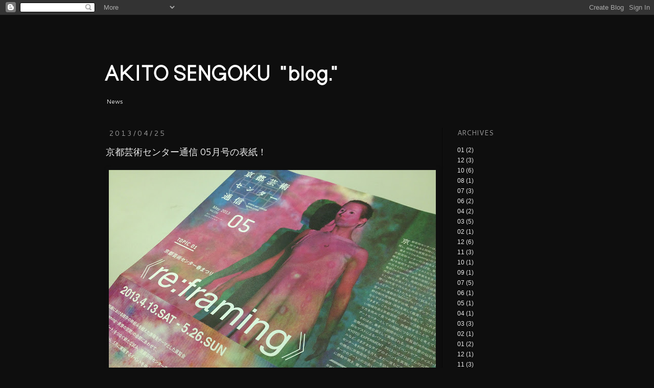

--- FILE ---
content_type: text/html; charset=UTF-8
request_url: https://akitosengoku.blogspot.com/2013/04/
body_size: 23925
content:
<!DOCTYPE html>
<html class='v2' dir='ltr' xmlns='http://www.w3.org/1999/xhtml' xmlns:b='http://www.google.com/2005/gml/b' xmlns:data='http://www.google.com/2005/gml/data' xmlns:expr='http://www.google.com/2005/gml/expr'>
<head>
<link href='https://www.blogger.com/static/v1/widgets/335934321-css_bundle_v2.css' rel='stylesheet' type='text/css'/>
<meta content='IE=EmulateIE7' http-equiv='X-UA-Compatible'/>
<meta content='width=1100' name='viewport'/>
<meta content='text/html; charset=UTF-8' http-equiv='Content-Type'/>
<meta content='blogger' name='generator'/>
<link href='https://akitosengoku.blogspot.com/favicon.ico' rel='icon' type='image/x-icon'/>
<link href='http://akitosengoku.blogspot.com/2013/04/' rel='canonical'/>
<link rel="alternate" type="application/atom+xml" title="AKITO SENGOKU  &quot;blog.&quot; - Atom" href="https://akitosengoku.blogspot.com/feeds/posts/default" />
<link rel="alternate" type="application/rss+xml" title="AKITO SENGOKU  &quot;blog.&quot; - RSS" href="https://akitosengoku.blogspot.com/feeds/posts/default?alt=rss" />
<link rel="service.post" type="application/atom+xml" title="AKITO SENGOKU  &quot;blog.&quot; - Atom" href="https://www.blogger.com/feeds/1012428745420153539/posts/default" />
<!--Can't find substitution for tag [blog.ieCssRetrofitLinks]-->
<meta content='http://akitosengoku.blogspot.com/2013/04/' property='og:url'/>
<meta content='AKITO SENGOKU  &quot;blog.&quot;' property='og:title'/>
<meta content='' property='og:description'/>
<title>AKITO SENGOKU  "blog.": 2013.04</title>
<style type='text/css'>@font-face{font-family:'Cantarell';font-style:normal;font-weight:400;font-display:swap;src:url(//fonts.gstatic.com/s/cantarell/v18/B50NF7ZDq37KMUvlO015gqJrPqySLbYf.woff2)format('woff2');unicode-range:U+0100-02BA,U+02BD-02C5,U+02C7-02CC,U+02CE-02D7,U+02DD-02FF,U+0304,U+0308,U+0329,U+1D00-1DBF,U+1E00-1E9F,U+1EF2-1EFF,U+2020,U+20A0-20AB,U+20AD-20C0,U+2113,U+2C60-2C7F,U+A720-A7FF;}@font-face{font-family:'Cantarell';font-style:normal;font-weight:400;font-display:swap;src:url(//fonts.gstatic.com/s/cantarell/v18/B50NF7ZDq37KMUvlO015jKJrPqySLQ.woff2)format('woff2');unicode-range:U+0000-00FF,U+0131,U+0152-0153,U+02BB-02BC,U+02C6,U+02DA,U+02DC,U+0304,U+0308,U+0329,U+2000-206F,U+20AC,U+2122,U+2191,U+2193,U+2212,U+2215,U+FEFF,U+FFFD;}</style>
<style id='page-skin-1' type='text/css'><!--
/*
-----------------------------------------------
Blogger Template Style
Name:     Simple
Designer: Josh Peterson
URL:      www.noaesthetic.com
----------------------------------------------- */
/* Variable definitions
====================
<Variable name="keycolor" description="Main Color" type="color" default="#66bbdd"/>
<Group description="Page Text" selector="body">
<Variable name="body.font" description="Font" type="font"
default="normal normal 12px Arial, Tahoma, Helvetica, FreeSans, sans-serif"/>
<Variable name="body.text.color" description="Text Color" type="color" default="#222222"/>
</Group>
<Group description="Backgrounds" selector=".body-fauxcolumns-outer">
<Variable name="body.background.color" description="Outer Background" type="color" default="#66bbdd"/>
<Variable name="content.background.color" description="Main Background" type="color" default="#ffffff"/>
<Variable name="header.background.color" description="Header Background" type="color" default="transparent"/>
</Group>
<Group description="Links" selector=".main-outer">
<Variable name="link.color" description="Link Color" type="color" default="#2288bb"/>
<Variable name="link.visited.color" description="Visited Color" type="color" default="#888888"/>
<Variable name="link.hover.color" description="Hover Color" type="color" default="#33aaff"/>
</Group>
<Group description="Blog Title" selector=".header h1">
<Variable name="header.font" description="Font" type="font"
default="normal normal 60px Arial, Tahoma, Helvetica, FreeSans, sans-serif"/>
<Variable name="header.text.color" description="Title Color" type="color" default="#3399bb" />
</Group>
<Group description="Blog Description" selector=".header .description">
<Variable name="description.text.color" description="Description Color" type="color"
default="#777777" />
</Group>
<Group description="Tabs Text" selector=".tabs-inner .widget li a">
<Variable name="tabs.font" description="Font" type="font"
default="normal normal 14px Arial, Tahoma, Helvetica, FreeSans, sans-serif"/>
<Variable name="tabs.text.color" description="Text Color" type="color" default="#999999"/>
<Variable name="tabs.selected.text.color" description="Selected Color" type="color" default="#000000"/>
</Group>
<Group description="Tabs Background" selector=".tabs-outer .PageList">
<Variable name="tabs.background.color" description="Background Color" type="color" default="#f5f5f5"/>
<Variable name="tabs.selected.background.color" description="Selected Color" type="color" default="#eeeeee"/>
</Group>
<Group description="Post Title" selector="h3.post-title, .comments h4">
<Variable name="post.title.font" description="Font" type="font"
default="normal normal 22px Arial, Tahoma, Helvetica, FreeSans, sans-serif"/>
</Group>
<Group description="Date Header" selector=".date-header">
<Variable name="date.header.color" description="Text Color" type="color"
default="#e5e5e5"/>
<Variable name="date.header.background.color" description="Background Color" type="color"
default="transparent"/>
</Group>
<Group description="Post Footer" selector=".post-footer">
<Variable name="post.footer.text.color" description="Text Color" type="color" default="#666666"/>
<Variable name="post.footer.background.color" description="Background Color" type="color"
default="#f9f9f9"/>
<Variable name="post.footer.border.color" description="Shadow Color" type="color" default="#eeeeee"/>
</Group>
<Group description="Gadgets" selector="h2">
<Variable name="widget.title.font" description="Title Font" type="font"
default="normal bold 11px Arial, Tahoma, Helvetica, FreeSans, sans-serif"/>
<Variable name="widget.title.text.color" description="Title Color" type="color" default="#000000"/>
<Variable name="widget.alternate.text.color" description="Alternate Color" type="color" default="#999999"/>
</Group>
<Group description="Images" selector=".main-inner">
<Variable name="image.background.color" description="Background Color" type="color" default="#ffffff"/>
<Variable name="image.border.color" description="Border Color" type="color" default="#eeeeee"/>
<Variable name="image.text.color" description="Caption Text Color" type="color" default="#e5e5e5"/>
</Group>
<Group description="Accents" selector=".content-inner">
<Variable name="body.rule.color" description="Separator Line Color" type="color" default="#eeeeee"/>
<Variable name="tabs.border.color" description="Tabs Border Color" type="color" default="#070707"/>
</Group>
<Variable name="body.background" description="Body Background" type="background"
color="#0e0e0e" default="$(color) none repeat scroll top left"/>
<Variable name="body.background.override" description="Body Background Override" type="string" default=""/>
<Variable name="body.background.gradient.cap" description="Body Gradient Cap" type="url"
default="url(//www.blogblog.com/1kt/simple/gradients_light.png)"/>
<Variable name="body.background.gradient.tile" description="Body Gradient Tile" type="url"
default="url(//www.blogblog.com/1kt/simple/body_gradient_tile_light.png)"/>
<Variable name="content.background.color.selector" description="Content Background Color Selector" type="string" default=".content-inner"/>
<Variable name="content.padding" description="Content Padding" type="length" default="10px"/>
<Variable name="content.padding.horizontal" description="Content Horizontal Padding" type="length" default="10px"/>
<Variable name="content.shadow.spread" description="Content Shadow Spread" type="length" default="40px"/>
<Variable name="content.shadow.spread.webkit" description="Content Shadow Spread (WebKit)" type="length" default="5px"/>
<Variable name="content.shadow.spread.ie" description="Content Shadow Spread (IE)" type="length" default="10px"/>
<Variable name="main.border.width" description="Main Border Width" type="length" default="0"/>
<Variable name="header.background.gradient" description="Header Gradient" type="url" default="none"/>
<Variable name="header.shadow.offset.left" description="Header Shadow Offset Left" type="length" default="-1px"/>
<Variable name="header.shadow.offset.top" description="Header Shadow Offset Top" type="length" default="-1px"/>
<Variable name="header.shadow.spread" description="Header Shadow Spread" type="length" default="1px"/>
<Variable name="header.padding" description="Header Padding" type="length" default="30px"/>
<Variable name="header.border.size" description="Header Border Size" type="length" default="1px"/>
<Variable name="header.bottom.border.size" description="Header Bottom Border Size" type="length" default="1px"/>
<Variable name="header.border.horizontalsize" description="Header Horizontal Border Size" type="length" default="0"/>
<Variable name="description.text.size" description="Description Text Size" type="string" default="140%"/>
<Variable name="tabs.margin.top" description="Tabs Margin Top" type="length" default="0" />
<Variable name="tabs.margin.side" description="Tabs Side Margin" type="length" default="30px" />
<Variable name="tabs.background.gradient" description="Tabs Background Gradient" type="url"
default="url(//www.blogblog.com/1kt/simple/gradients_light.png)"/>
<Variable name="tabs.border.width" description="Tabs Border Width" type="length" default="1px"/>
<Variable name="tabs.bevel.border.width" description="Tabs Bevel Border Width" type="length" default="1px"/>
<Variable name="date.header.padding" description="Date Header Padding" type="string" default="inherit"/>
<Variable name="date.header.letterspacing" description="Date Header Letter Spacing" type="string" default="inherit"/>
<Variable name="date.header.margin" description="Date Header Margin" type="string" default="inherit"/>
<Variable name="post.margin.bottom" description="Post Bottom Margin" type="length" default="25px"/>
<Variable name="image.border.small.size" description="Image Border Small Size" type="length" default="2px"/>
<Variable name="image.border.large.size" description="Image Border Large Size" type="length" default="5px"/>
<Variable name="page.width.selector" description="Page Width Selector" type="string" default=".region-inner"/>
<Variable name="page.width" description="Page Width" type="string" default="auto"/>
<Variable name="main.section.margin" description="Main Section Margin" type="length" default="15px"/>
<Variable name="main.padding" description="Main Padding" type="length" default="15px"/>
<Variable name="main.padding.top" description="Main Padding Top" type="length" default="30px"/>
<Variable name="main.padding.bottom" description="Main Padding Bottom" type="length" default="30px"/>
<Variable name="paging.background"
color="#0e0e0e"
description="Background of blog paging area" type="background"
default="transparent none no-repeat scroll top center"/>
<Variable name="footer.bevel" description="Bevel border length of footer" type="length" default="0"/>
<Variable name="mobile.background.overlay" description="Mobile Background Overlay" type="string"
default="transparent none repeat scroll top left"/>
<Variable name="mobile.background.size" description="Mobile Background Size" type="string" default="auto"/>
<Variable name="mobile.button.color" description="Mobile Button Color" type="color" default="#ffffff" />
<Variable name="startSide" description="Side where text starts in blog language" type="automatic" default="left"/>
<Variable name="endSide" description="Side where text ends in blog language" type="automatic" default="right"/>
*/
/* Content
----------------------------------------------- */
body, .body-fauxcolumn-outer {
font: normal normal 12px 'Trebuchet MS', Trebuchet, Verdana, sans-serif;
color: #e5e5e5;
background: #0e0e0e none repeat scroll top left;
padding: 0 0 0 0;
}
html body .region-inner {
min-width: 0;
max-width: 100%;
width: auto;
}
a:link {
text-decoration:none;
color: #eeeeee;
}
a:visited {
text-decoration:none;
color: #eeeeee;
}
a:hover {
text-decoration:underline;
color: #999999;
}
.body-fauxcolumn-outer .fauxcolumn-inner {
background: transparent none repeat scroll top left;
_background-image: none;
}
.body-fauxcolumn-outer .cap-top {
position: absolute;
z-index: 1;
height: 400px;
width: 100%;
background: #0e0e0e none repeat scroll top left;
}
.body-fauxcolumn-outer .cap-top .cap-left {
width: 100%;
background: transparent none repeat-x scroll top left;
_background-image: none;
}
.content-outer {
-moz-box-shadow: 0 0 0 rgba(0, 0, 0, .15);
-webkit-box-shadow: 0 0 0 rgba(0, 0, 0, .15);
-goog-ms-box-shadow: 0 0 0 #333333;
box-shadow: 0 0 0 rgba(0, 0, 0, .15);
margin-bottom: 1px;
}
.content-inner {
padding: 10px 40px;
}
.content-inner {
background-color: #0e0e0e;
}
/* Header
----------------------------------------------- */
.header-outer {
background: transparent none repeat-x scroll 0 -400px;
_background-image: none;
}
.Header h1 {
font: normal normal 36px Cantarell;
color: #eeeeee;
text-shadow: 0 0 0 rgba(0, 0, 0, .2);
}
.Header h1 a {
color: #eeeeee;
}
.Header .description {
font-size: 18px;
color: #e5e5e5;
}
.header-inner .Header .titlewrapper {
padding: 22px 0;
}
.header-inner .Header .descriptionwrapper {
padding: 0 0;
}
/* Tabs
----------------------------------------------- */
.tabs-inner .section:first-child {
border-top: 0 solid #0e0e0e;
}
.tabs-inner .section:first-child ul {
margin-top: -1px;
border-top: 1px solid #0e0e0e;
border-left: 1px solid #0e0e0e;
border-right: 1px solid #0e0e0e;
}
.tabs-inner .widget ul {
background: #0e0e0e none repeat-x scroll 0 -800px;
_background-image: none;
border-bottom: 1px solid #0e0e0e;
margin-top: 0;
margin-left: -30px;
margin-right: -30px;
}
.tabs-inner .widget li a {
display: inline-block;
padding: .6em 1em;
font: normal normal 12px Cantarell;
color: #e5e5e5;
border-left: 1px solid #0e0e0e;
border-right: 1px solid #0e0e0e;
}
.tabs-inner .widget li:first-child a {
border-left: none;
}
.tabs-inner .widget li.selected a, .tabs-inner .widget li a:hover {
color: #000000;
background-color: #e5e5e5;
text-decoration: none;
}
/* Columns
----------------------------------------------- */
.main-outer {
border-top: 0 solid #070707;
}
.fauxcolumn-left-outer .fauxcolumn-inner {
border-right: 1px solid #070707;
}
.fauxcolumn-right-outer .fauxcolumn-inner {
border-left: 1px solid #070707;
}
/* Headings
----------------------------------------------- */
h2 {
margin: 0 0 1em 0;
font: normal normal 14px Cantarell;
color: #999999;
text-transform: uppercase;
}
/* Widgets
----------------------------------------------- */
.widget .zippy {
color: #999999;
text-shadow: 2px 2px 1px rgba(0, 0, 0, .1);
}
.widget .popular-posts ul {
list-style: none;
}
/* Posts
----------------------------------------------- */
.date-header span {
background-color: transparent;
color: #999999;
padding: 0.4em;
letter-spacing: 3px;
margin: inherit;
}
.main-inner {
padding-top: 35px;
padding-bottom: 65px;
}
.main-inner .column-center-inner {
padding: 0 0;
}
.main-inner .column-center-inner .section {
margin: 0 1em;
}
.post {
margin: 0 0 45px 0;
}
h3.post-title, .comments h4 {
font: normal normal 18px Cantarell;
margin: .75em 0 0;
}
.post-body {
font-size: 110%;
line-height: 1.4;
position: relative;
}
.post-body img, .post-body .tr-caption-container, .Profile img, .Image img,
.BlogList .item-thumbnail img {
padding: 2px;
background: transparent;
border: 1px solid transparent;
-moz-box-shadow: 1px 1px 5px rgba(0, 0, 0, .1);
-webkit-box-shadow: 1px 1px 5px rgba(0, 0, 0, .1);
box-shadow: 1px 1px 5px rgba(0, 0, 0, .1);
}
.post-body img, .post-body .tr-caption-container {
padding: 5px;
}
.post-body .tr-caption-container {
color: #e5e5e5;
}
.post-body .tr-caption-container img {
padding: 0;
background: transparent;
border: none;
-moz-box-shadow: 0 0 0 rgba(0, 0, 0, .1);
-webkit-box-shadow: 0 0 0 rgba(0, 0, 0, .1);
box-shadow: 0 0 0 rgba(0, 0, 0, .1);
}
.post-header {
margin: 0 0 1.5em;
line-height: 1.6;
font-size: 90%;
}
.post-footer {
margin: 20px -2px 0;
padding: 5px 10px;
color: #eeeeee;
background-color: transparent;
border-bottom: 1px solid transparent;
line-height: 1.6;
font-size: 90%;
}
#comments .comment-author {
padding-top: 1.5em;
border-top: 1px solid #070707;
background-position: 0 1.5em;
}
#comments .comment-author:first-child {
padding-top: 0;
border-top: none;
}
.avatar-image-container {
margin: .2em 0 0;
}
#comments .avatar-image-container img {
border: 1px solid transparent;
}
/* Comments
----------------------------------------------- */
.comments .comments-content .icon.blog-author {
background-repeat: no-repeat;
background-image: url([data-uri]);
}
.comments .comments-content .loadmore a {
border-top: 1px solid #999999;
border-bottom: 1px solid #999999;
}
.comments .comment-thread.inline-thread {
background-color: transparent;
}
.comments .continue {
border-top: 2px solid #999999;
}
/* Accents
---------------------------------------------- */
.section-columns td.columns-cell {
border-left: 1px solid #070707;
}
.blog-pager {
background: transparent url(//www.blogblog.com/1kt/simple/paging_dot.png) repeat-x scroll top center;
}
.blog-pager-older-link, .home-link,
.blog-pager-newer-link {
background-color: #0e0e0e;
padding: 5px;
}
.footer-outer {
border-top: 1px dashed #bbbbbb;
}
/* Mobile
----------------------------------------------- */
body.mobile  {
background-size: auto;
}
.mobile .body-fauxcolumn-outer {
background: transparent none repeat scroll top left;
}
.mobile .body-fauxcolumn-outer .cap-top {
background-size: 100% auto;
}
.mobile .content-outer {
-webkit-box-shadow: 0 0 3px rgba(0, 0, 0, .15);
box-shadow: 0 0 3px rgba(0, 0, 0, .15);
padding: 0 0;
}
body.mobile .AdSense {
margin: 0 -0;
}
.mobile .tabs-inner .widget ul {
margin-left: 0;
margin-right: 0;
}
.mobile .post {
margin: 0;
}
.mobile .main-inner .column-center-inner .section {
margin: 0;
}
.mobile .date-header span {
padding: 0.1em 10px;
margin: 0 -10px;
}
.mobile h3.post-title {
margin: 0;
}
.mobile .blog-pager {
background: transparent none no-repeat scroll top center;
}
.mobile .footer-outer {
border-top: none;
}
.mobile .main-inner, .mobile .footer-inner {
background-color: #0e0e0e;
}
.mobile-index-contents {
color: #e5e5e5;
}
.mobile-link-button {
background-color: #eeeeee;
}
.mobile-link-button a:link, .mobile-link-button a:visited {
color: #ffffff;
}
.mobile .tabs-inner .section:first-child {
border-top: none;
}
.mobile .tabs-inner .PageList .widget-content {
background-color: #e5e5e5;
color: #000000;
border-top: 1px solid #0e0e0e;
border-bottom: 1px solid #0e0e0e;
}
.mobile .tabs-inner .PageList .widget-content .pagelist-arrow {
border-left: 1px solid #0e0e0e;
}

--></style>
<style id='template-skin-1' type='text/css'><!--
body {
min-width: 970px;
}
.content-outer, .content-fauxcolumn-outer, .region-inner {
min-width: 970px;
max-width: 970px;
_width: 970px;
}
.main-inner .columns {
padding-left: 0px;
padding-right: 220px;
}
.main-inner .fauxcolumn-center-outer {
left: 0px;
right: 220px;
/* IE6 does not respect left and right together */
_width: expression(this.parentNode.offsetWidth -
parseInt("0px") -
parseInt("220px") + 'px');
}
.main-inner .fauxcolumn-left-outer {
width: 0px;
}
.main-inner .fauxcolumn-right-outer {
width: 220px;
}
.main-inner .column-left-outer {
width: 0px;
right: 100%;
margin-left: -0px;
}
.main-inner .column-right-outer {
width: 220px;
margin-right: -220px;
}
#layout {
min-width: 0;
}
#layout .content-outer {
min-width: 0;
width: 800px;
}
#layout .region-inner {
min-width: 0;
width: auto;
}
--></style>
<!--Light Box Code Starts Bloggerplugins.ORG-->
<style>
#lightbox{    position: absolute;    left: 0; width: 100%; z-index: 100; text-align: center; line-height: 0;}
#lightbox img{ width: auto; height: auto;}
#lightbox a img{ border: none; }

#outerImageContainer{ position: relative; background-color: #fff; width: 250px; height: 250px; margin: 0 auto; }
#imageContainer{ padding: 10px; }

#loading{ position: absolute; top: 40%; left: 0%; height: 25%; width: 100%; text-align: center; line-height: 0; }
#hoverNav{ position: absolute; top: 0; left: 0; height: 100%; width: 100%; z-index: 10; }
#imageContainer>#hoverNav{ left: 0;}
#hoverNav a{ outline: none;}

#prevLink, #nextLink{ width: 49%; height: 100%; background-image: url([data-uri]); /* Trick IE into showing hover */ display: block; }
#prevLink { left: 0; float: left;}
#nextLink { right: 0; float: right;}
#prevLink:hover, #prevLink:visited:hover { background: url(https://blogger.googleusercontent.com/img/b/R29vZ2xl/AVvXsEge8mupgZJNtorFZl-Za7MDk6Ssrln40dXxk0QPJSS0deIgt2RTl-HMrE4E4edsqaPeg3MEvOPBS17Q0R9oRQqqv3Niz73MlXfee2A7hyphenhyphen6vrYK0nn5sN7mzuP8itXXKhQPmNFXaqX_Xzr4/) left 15% no-repeat; }
#nextLink:hover, #nextLink:visited:hover { background: url(https://blogger.googleusercontent.com/img/b/R29vZ2xl/AVvXsEiRXDu5eDPt-JPdks0G5iSGYnHbqUUS8XfbfyoUfcfKYFMaxdG8Bbqe8De-gdx8lpFTpwJg767f0H-sL3y2MHQqW3hhpE1-IuAl1UWb0PzwwPALPKaG0KOG4mc9hXXomtC8aiHyGZAGj0E/) right 15% no-repeat; }

#imageDataContainer{ font: 10px Verdana, Helvetica, sans-serif; background-color: #fff; margin: 0 auto; line-height: 1.4em; overflow: auto; width: 100%    ; }

#imageData{    padding:0 10px; color: #666; }
#imageData #imageDetails{ width: 70%; float: left; text-align: left; }
#imageData #caption{ font-weight: bold;    }
#imageData #numberDisplay{ display: block; clear: left; padding-bottom: 1.0em;    }
#imageData #bottomNavClose{ width: 66px; float: right;  padding-bottom: 0.7em; outline: none;}      

#overlay{ position: absolute; top: 0; left: 0; z-index: 90; width: 100%; height: 500px; background-color: #000; }
round-color: #000; }
lute; top: 0; left: 0; z-index: 90; width: 100%; height: 500px; background-color: #000; }
round-color: #000; }
</style>
<script src="//ajax.googleapis.com/ajax/libs/prototype/1.6.0.2/prototype.js" type="text/javascript"></script>
<script src="//files.bloggerplugins.org/lbox/js/scriptaculous.js" type="text/javascript"></script>
<script src="//blogergadgets.googlecode.com/files/lightbox.js" type="text/javascript"></script>
<!--Light Box Code Ends Bloggerplugins.ORG-->
<link href='https://www.blogger.com/dyn-css/authorization.css?targetBlogID=1012428745420153539&amp;zx=fa768051-f661-46d1-bdb8-263cf57e28b0' media='none' onload='if(media!=&#39;all&#39;)media=&#39;all&#39;' rel='stylesheet'/><noscript><link href='https://www.blogger.com/dyn-css/authorization.css?targetBlogID=1012428745420153539&amp;zx=fa768051-f661-46d1-bdb8-263cf57e28b0' rel='stylesheet'/></noscript>
<meta name='google-adsense-platform-account' content='ca-host-pub-1556223355139109'/>
<meta name='google-adsense-platform-domain' content='blogspot.com'/>

</head>
<body class='loading'>
<div class='navbar section' id='navbar'><div class='widget Navbar' data-version='1' id='Navbar1'><script type="text/javascript">
    function setAttributeOnload(object, attribute, val) {
      if(window.addEventListener) {
        window.addEventListener('load',
          function(){ object[attribute] = val; }, false);
      } else {
        window.attachEvent('onload', function(){ object[attribute] = val; });
      }
    }
  </script>
<div id="navbar-iframe-container"></div>
<script type="text/javascript" src="https://apis.google.com/js/platform.js"></script>
<script type="text/javascript">
      gapi.load("gapi.iframes:gapi.iframes.style.bubble", function() {
        if (gapi.iframes && gapi.iframes.getContext) {
          gapi.iframes.getContext().openChild({
              url: 'https://www.blogger.com/navbar/1012428745420153539?origin\x3dhttps://akitosengoku.blogspot.com',
              where: document.getElementById("navbar-iframe-container"),
              id: "navbar-iframe"
          });
        }
      });
    </script><script type="text/javascript">
(function() {
var script = document.createElement('script');
script.type = 'text/javascript';
script.src = '//pagead2.googlesyndication.com/pagead/js/google_top_exp.js';
var head = document.getElementsByTagName('head')[0];
if (head) {
head.appendChild(script);
}})();
</script>
</div></div>
<div class='body-fauxcolumns'>
<div class='fauxcolumn-outer body-fauxcolumn-outer'>
<div class='cap-top'>
<div class='cap-left'></div>
<div class='cap-right'></div>
</div>
<div class='fauxborder-left'>
<div class='fauxborder-right'></div>
<div class='fauxcolumn-inner'>
</div>
</div>
<div class='cap-bottom'>
<div class='cap-left'></div>
<div class='cap-right'></div>
</div>
</div>
</div>
<div class='content'>
<div class='content-fauxcolumns'>
<div class='fauxcolumn-outer content-fauxcolumn-outer'>
<div class='cap-top'>
<div class='cap-left'></div>
<div class='cap-right'></div>
</div>
<div class='fauxborder-left'>
<div class='fauxborder-right'></div>
<div class='fauxcolumn-inner'>
</div>
</div>
<div class='cap-bottom'>
<div class='cap-left'></div>
<div class='cap-right'></div>
</div>
</div>
</div>
<div class='content-outer'>
<div class='content-cap-top cap-top'>
<div class='cap-left'></div>
<div class='cap-right'></div>
</div>
<div class='fauxborder-left content-fauxborder-left'>
<div class='fauxborder-right content-fauxborder-right'></div>
<div class='content-inner'>
<header>
<div class='header-outer'>
<div class='header-cap-top cap-top'>
<div class='cap-left'></div>
<div class='cap-right'></div>
</div>
<div class='fauxborder-left header-fauxborder-left'>
<div class='fauxborder-right header-fauxborder-right'></div>
<div class='region-inner header-inner'>
<div class='header section' id='header'><div class='widget Header' data-version='1' id='Header1'>
<div id='header-inner'>
<a href='https://akitosengoku.blogspot.com/' style='display: block'>
<img alt='AKITO SENGOKU  "blog."' height='143px; ' id='Header1_headerimg' src='https://blogger.googleusercontent.com/img/b/R29vZ2xl/AVvXsEirRi8l2UTxS6eD_7bCMGqvqmwdvIjUl7nvs6Gk6Mf4BfLUkHxuhyphenhyphenzl4RxB0guJhpaLCL-6-SwRDEVDB1QUS9CZ2bTLoaCr6aWoQcKa76NfQqzIE32-S4AhzAwcVzBceWuqWOKI_MpEhNhN/s1600/20111010_header_blog.jpg' style='display: block' width='888px; '/>
</a>
</div>
</div></div>
</div>
</div>
<div class='header-cap-bottom cap-bottom'>
<div class='cap-left'></div>
<div class='cap-right'></div>
</div>
</div>
<script type='text/javascript'>

  var _gaq = _gaq || [];
  _gaq.push(['_setAccount', 'UA-21256848-1']);
  _gaq.push(['_trackPageview']);

  (function() {
    var ga = document.createElement('script'); ga.type = 'text/javascript'; ga.async = true;
    ga.src = ('https:' == document.location.protocol ? 'https://ssl' : 'http://www') + '.google-analytics.com/ga.js';
    var s = document.getElementsByTagName('script')[0]; s.parentNode.insertBefore(ga, s);
  })();

</script>
</header>
<div class='tabs-outer'>
<div class='tabs-cap-top cap-top'>
<div class='cap-left'></div>
<div class='cap-right'></div>
</div>
<div class='fauxborder-left tabs-fauxborder-left'>
<div class='fauxborder-right tabs-fauxborder-right'></div>
<div class='region-inner tabs-inner'>
<div class='tabs section' id='crosscol'><div class='widget PageList' data-version='1' id='PageList1'>
<div class='widget-content'>
<ul>
<li>
<a href='https://akitosengoku.blogspot.com/'>News</a>
</li>
</ul>
<div class='clear'></div>
</div>
</div></div>
<div class='tabs no-items section' id='crosscol-overflow'></div>
</div>
</div>
<div class='tabs-cap-bottom cap-bottom'>
<div class='cap-left'></div>
<div class='cap-right'></div>
</div>
</div>
<div class='main-outer'>
<div class='main-cap-top cap-top'>
<div class='cap-left'></div>
<div class='cap-right'></div>
</div>
<div class='fauxborder-left main-fauxborder-left'>
<div class='fauxborder-right main-fauxborder-right'></div>
<div class='region-inner main-inner'>
<div class='columns fauxcolumns'>
<div class='fauxcolumn-outer fauxcolumn-center-outer'>
<div class='cap-top'>
<div class='cap-left'></div>
<div class='cap-right'></div>
</div>
<div class='fauxborder-left'>
<div class='fauxborder-right'></div>
<div class='fauxcolumn-inner'>
</div>
</div>
<div class='cap-bottom'>
<div class='cap-left'></div>
<div class='cap-right'></div>
</div>
</div>
<div class='fauxcolumn-outer fauxcolumn-left-outer'>
<div class='cap-top'>
<div class='cap-left'></div>
<div class='cap-right'></div>
</div>
<div class='fauxborder-left'>
<div class='fauxborder-right'></div>
<div class='fauxcolumn-inner'>
</div>
</div>
<div class='cap-bottom'>
<div class='cap-left'></div>
<div class='cap-right'></div>
</div>
</div>
<div class='fauxcolumn-outer fauxcolumn-right-outer'>
<div class='cap-top'>
<div class='cap-left'></div>
<div class='cap-right'></div>
</div>
<div class='fauxborder-left'>
<div class='fauxborder-right'></div>
<div class='fauxcolumn-inner'>
</div>
</div>
<div class='cap-bottom'>
<div class='cap-left'></div>
<div class='cap-right'></div>
</div>
</div>
<!-- corrects IE6 width calculation -->
<div class='columns-inner'>
<div class='column-center-outer'>
<div class='column-center-inner'>
<div class='main section' id='main'><div class='widget Blog' data-version='1' id='Blog1'>
<div class='blog-posts hfeed'>

          <div class="date-outer">
        
<h2 class='date-header'><span>2013/04/25</span></h2>

          <div class="date-posts">
        
<div class='post-outer'>
<div class='post hentry'>
<a name='989898518921899256'></a>
<h3 class='post-title entry-title'>
<a href='https://akitosengoku.blogspot.com/2013/04/05.html'>京都芸術センター通信 05月号の表紙&#65281;</a>
</h3>
<div class='post-header'>
<div class='post-header-line-1'></div>
</div>
<div class='post-body entry-content'>
<table cellpadding="0" cellspacing="0" class="tr-caption-container" style="float: left; margin-right: 1em; text-align: left;"><tbody>
<tr><td style="text-align: center;"><a href="https://blogger.googleusercontent.com/img/b/R29vZ2xl/AVvXsEgJWSXvrl-4-cm3xdAdLW8x8LsJXr5Um4-UnJG1SCFFIE3nIDHCGSJW0s8qu5EkI5eoq6O_GyV52pc_OmGLMQwJXoo7icnmIV5gu4OW_JbGKae4rcwbIFJd2KDOGZlTntPzxP5e6UguTyN0/s1600/IMG_3083.JPG" imageanchor="1" style="clear: left; margin-bottom: 1em; margin-left: auto; margin-right: auto;"><img border="0" height="480" src="https://blogger.googleusercontent.com/img/b/R29vZ2xl/AVvXsEgJWSXvrl-4-cm3xdAdLW8x8LsJXr5Um4-UnJG1SCFFIE3nIDHCGSJW0s8qu5EkI5eoq6O_GyV52pc_OmGLMQwJXoo7icnmIV5gu4OW_JbGKae4rcwbIFJd2KDOGZlTntPzxP5e6UguTyN0/s640/IMG_3083.JPG" width="640" /></a></td></tr>
<tr align="left"><td class="tr-caption"><span style="font-size: x-small;"><span style="font-family: &quot;Helvetica Neue&quot;,Arial,Helvetica,sans-serif;">"京都芸術センター通信 2013年05月号 (vol.156)" 発行 : 京都芸術センター 2013年04月20日</span></span></td></tr>
</tbody></table>
<span style="font-size: small;"><span style="font-family: &quot;Helvetica Neue&quot;,Arial,Helvetica,sans-serif;"><span class="userContent">京都芸術センター通信 2013年05月号(vol.156)の表紙にPerformance 
&#8220;re:framing&#8221; vol.5にも出演するMisuzu, Caitlin Coker &amp; Andy Couzens &#215; 
仙石彬人のパフォーマンス写真を選んで頂きました&#12290;この写真は&#12289;今からほぼ１年前&#12290;2012年05月18日に行なわれた"SENGOKU night. Vol.02"にて&#12289;はじめてこの４人でパフォーマンスをした時のもの&#12290;この時からそれぞれに経験増して&#12289;今回はどんなLIVEになるのか&#8230;今から楽しみです&#12290;<br /> <br />
 
今年度からリニューアルした芸術センター通信&#12290;世に8,000部ほど出回るそうです&#12290;何処かで見かけた際には&#12289;ぜひお手に取ってみてください&#12290;もちろんパフォーマンス会場でも配布します&#12290;遠く離れたところに住んでいる方&#12289;安心してください&#12290;こちらからPDF版もダウンロード可能です&#12290;<br /> <br /> 京都芸術センター通信(明倫art) 最新号&#12539;バックナンバー<br /> <a href="http://www.kac.or.jp/2285/" rel="nofollow nofollow" target="_blank">http://www.kac.or.jp/2285/</a><br /> <br /> ありとあらゆる手段を使って広報してくれるのが&#12289;KYOTO ART CENTER!!!</span><span class="userContentSecondary fcg"> </span></span></span>
<div style='clear: both;'></div>
</div>
<div class='post-footer'>
<div class='post-footer-line post-footer-line-1'><span class='post-author vcard'>
posted by
<span class='fn'>AKITO SENGOKU</span>
</span>
<span class='post-timestamp'>
at
<a class='timestamp-link' href='https://akitosengoku.blogspot.com/2013/04/05.html' rel='bookmark' title='permanent link'><abbr class='published' title='2013-04-25T23:00:00+09:00'>23:00:00</abbr></a>
</span>
<span class='post-backlinks post-comment-link'>
</span>
<div class='post-share-buttons'>
<a class='goog-inline-block share-button sb-email' href='https://www.blogger.com/share-post.g?blogID=1012428745420153539&postID=989898518921899256&target=email' target='_blank' title='メールで送信'><span class='share-button-link-text'>メールで送信</span></a><a class='goog-inline-block share-button sb-blog' href='https://www.blogger.com/share-post.g?blogID=1012428745420153539&postID=989898518921899256&target=blog' onclick='window.open(this.href, "_blank", "height=270,width=475"); return false;' target='_blank' title='BlogThis!'><span class='share-button-link-text'>BlogThis!</span></a><a class='goog-inline-block share-button sb-twitter' href='https://www.blogger.com/share-post.g?blogID=1012428745420153539&postID=989898518921899256&target=twitter' target='_blank' title='X で共有'><span class='share-button-link-text'>X で共有</span></a><a class='goog-inline-block share-button sb-facebook' href='https://www.blogger.com/share-post.g?blogID=1012428745420153539&postID=989898518921899256&target=facebook' onclick='window.open(this.href, "_blank", "height=430,width=640"); return false;' target='_blank' title='Facebook で共有する'><span class='share-button-link-text'>Facebook で共有する</span></a><a class='goog-inline-block share-button sb-pinterest' href='https://www.blogger.com/share-post.g?blogID=1012428745420153539&postID=989898518921899256&target=pinterest' target='_blank' title='Pinterest に共有'><span class='share-button-link-text'>Pinterest に共有</span></a>
</div>
<span class='post-icons'>
<span class='item-control blog-admin pid-159050'>
<a href='https://www.blogger.com/post-edit.g?blogID=1012428745420153539&postID=989898518921899256&from=pencil' title='投稿を編集'>
<img alt='' class='icon-action' height='18' src='https://resources.blogblog.com/img/icon18_edit_allbkg.gif' width='18'/>
</a>
</span>
</span>
</div>
<div class='post-footer-line post-footer-line-2'><span class='post-labels'>
ラベル:
<a href='https://akitosengoku.blogspot.com/search/label/art.' rel='tag'>art.</a>,
<a href='https://akitosengoku.blogspot.com/search/label/dance.' rel='tag'>dance.</a>,
<a href='https://akitosengoku.blogspot.com/search/label/info.' rel='tag'>info.</a>,
<a href='https://akitosengoku.blogspot.com/search/label/photo.' rel='tag'>photo.</a>
</span>
</div>
<div class='post-footer-line post-footer-line-3'></div>
</div>
</div>
</div>

          </div></div>
        

          <div class="date-outer">
        
<h2 class='date-header'><span>2013/04/24</span></h2>

          <div class="date-posts">
        
<div class='post-outer'>
<div class='post hentry'>
<a name='833277488632443807'></a>
<h3 class='post-title entry-title'>
<a href='https://akitosengoku.blogspot.com/2013/04/reframing-performance-reframing-vol2-at.html'>展覧会&#12302;re:framing &#8722; 表情の空間&#12303;: Performance &#8220;re:framing&#8221; vol.2&#12300;双子の未亡人 &#215; 仙石彬人&#12301;at 京都芸術センター 講堂 終了</a>
</h3>
<div class='post-header'>
<div class='post-header-line-1'></div>
</div>
<div class='post-body entry-content'>
<br />
<table cellpadding="0" cellspacing="0" class="tr-caption-container" style="float: left; margin-right: 1em; text-align: left;"><tbody>
<tr><td style="text-align: center;"><a href="https://blogger.googleusercontent.com/img/b/R29vZ2xl/AVvXsEj3b_QnudFEQmjjSrqZ1-ZcIAFfYKlNFAThXLns4VsTdezmHOpeL0PuVL_6C9ityT7liCdJ-0Vjf-HOVEHp4nGqSJtTXnBhwNTKcCCd5yZ8hQRvlMQsZMJ8L0XsD_XR3JwO4twtNXUaqeEc/s1600/Web1280_OHS4550.jpg" imageanchor="1" style="clear: left; margin-bottom: 1em; margin-left: auto; margin-right: auto;"><img border="0" height="426" src="https://blogger.googleusercontent.com/img/b/R29vZ2xl/AVvXsEj3b_QnudFEQmjjSrqZ1-ZcIAFfYKlNFAThXLns4VsTdezmHOpeL0PuVL_6C9ityT7liCdJ-0Vjf-HOVEHp4nGqSJtTXnBhwNTKcCCd5yZ8hQRvlMQsZMJ8L0XsD_XR3JwO4twtNXUaqeEc/s640/Web1280_OHS4550.jpg" width="640" /></a></td></tr>
<tr><td class="tr-caption" style="text-align: center;"><div style="text-align: left;">
<span style="font-family: &quot;Helvetica Neue&quot;,Arial,Helvetica,sans-serif;"><span style="font-size: small;"><span class="userContent"><span class="userContent"><span class="text_exposed_show" style="font-size: x-small;">Performance &#8220;re:framing&#8221; vol.2 : 双子の未亡人 &#215; 仙石彬人<br />LIVE at 京都芸術センター 講堂 / </span><span class="text_exposed_show"><span style="font-size: x-small;">京都芸術センター春まつり公式プログラム&#12298;展覧会&#12299;&#12302;re:framing &#8722; 表情の空間&#12303;<br />Date : 2013.04.20 Photo : 大島拓也</span> </span></span></span></span></span></div>
<span style="font-family: &quot;Helvetica Neue&quot;,Arial,Helvetica,sans-serif;"><span style="font-size: small;"><span class="userContent">
</span></span></span>

</td></tr>
</tbody></table>
<br />
<div class="separator" style="clear: both; text-align: left;">
<span style="font-size: small;"><span style="font-family: &quot;Helvetica Neue&quot;,Arial,Helvetica,sans-serif;"><span class="userContent">時間が経ってしまいましたが&#12289;先週の土曜日&#12290;双子の未亡人をゲストに迎えた"Performance re:framing vol.2" at 京都芸術センター 講堂&#12290;盛況のうちに<span class="text_exposed_show">終了しました&#12290;ご来場頂いた皆さま&#12289;有り難うございました&#12290;<br /> <br />
 
双子の未亡人とコラボレートする案が出た時に&#12289;実は&#12300;難しそうだなぁ&#12301;と思っていたのですが&#12289;結果的に僕にとっては&#12289;これまでやってみたかったけど出来な
かったことや&#12289;はじめからやろうとも思ってなかったこと&#12289;様々な新しい試みをたくさん盛り込んだ&#12289;凄く面白いパフォーマンスとなりました&#12290;ただそれぞれを
並べただけのコラボレートではなく&#12289;お互いのやりたいことを無理のないカタチでやれていたのではないかと思います&#12290;朧げながらも全体がみえてきた時に感じ
たのは&#12289;いつものLIVEというよりもSHOWのようなものになるんだろうなという感覚&#12290;出来あがったのはやはり&#12289;壮大なお話だったのでした&#12290;<br /> <br />
 
写真は&#12289;窓から入ってくる双子の未亡人に光を与えていく冒頭のシーン&#12290;ゆっくり動いては止まる２人を目で追いながら&#12289;黒いフィルムをペンで削っていく&#12290;空
間的な身体の軌跡がフィルムの上で平面となり&#12289;そのラインがまた空間に光放たれることで２人の身体が暗闇から浮かびあがり&#12289;その身体がまた動き&#8230;&#12290;視覚に
よるコミュニケーション&#12290;ダンサーとTIME PAINTINGの絡み&#12290;まだまだできることはあるんだなぁと気づいた場面&#12290;<br /> <br /> 
そして音を担当してくれたのは&#12289;双子に招集されてやって来たgenseiichi氏&#12290;お互いに前から知っていましたが&#12289;パフォーマンスの場で全く違うルー
トでまた出会えたのが嬉しかった&#12290;３組で合わせたのは本番当日&#12289;ゲネの時の１回だけでしたが&#12289;本番もすごく気持ちよい音&#12290;刺激を受けました&#12290;たぶん音と光
の違いはあれど&#12300;アナログ感&#12301;の部分で共有する感覚が似ているんだと思う&#12290;また一緒にやりたいなぁ&#12290;<br /> <br /> 双子の未亡人の佐伯さんと荻野さん&#12290;そして玄くん&#12289;ありがとうございました&#65281;またこの３組でもあの話の続きを作りたいなと思っています&#12290;<br /> <br />
 次の"Performance re:framing"は&#12289;今週末の２連発&#65281;27日(土)は&#12289;自作楽器 11's Moon 
Organのほか新作の楽器(&#65281;)を披露してくれる(かもしれない)藤田陽介氏と共演&#12289;28日はそこにたゆたうのイガキアキコ氏を加えた３人でセンター内
某所にて音と光を使った場所探しのようなパフォーマンス(テーマは遊牧民&#65311;)を行ないます&#12290;今週も濃い週末となりそうです&#12290;ご予約は京都芸術センターHP
より受付中&#65281;ぜひ遊びにいらしてください&#12290;</span></span></span></span></div>
<div style='clear: both;'></div>
</div>
<div class='post-footer'>
<div class='post-footer-line post-footer-line-1'><span class='post-author vcard'>
posted by
<span class='fn'>AKITO SENGOKU</span>
</span>
<span class='post-timestamp'>
at
<a class='timestamp-link' href='https://akitosengoku.blogspot.com/2013/04/reframing-performance-reframing-vol2-at.html' rel='bookmark' title='permanent link'><abbr class='published' title='2013-04-24T23:31:00+09:00'>23:31:00</abbr></a>
</span>
<span class='post-backlinks post-comment-link'>
</span>
<div class='post-share-buttons'>
<a class='goog-inline-block share-button sb-email' href='https://www.blogger.com/share-post.g?blogID=1012428745420153539&postID=833277488632443807&target=email' target='_blank' title='メールで送信'><span class='share-button-link-text'>メールで送信</span></a><a class='goog-inline-block share-button sb-blog' href='https://www.blogger.com/share-post.g?blogID=1012428745420153539&postID=833277488632443807&target=blog' onclick='window.open(this.href, "_blank", "height=270,width=475"); return false;' target='_blank' title='BlogThis!'><span class='share-button-link-text'>BlogThis!</span></a><a class='goog-inline-block share-button sb-twitter' href='https://www.blogger.com/share-post.g?blogID=1012428745420153539&postID=833277488632443807&target=twitter' target='_blank' title='X で共有'><span class='share-button-link-text'>X で共有</span></a><a class='goog-inline-block share-button sb-facebook' href='https://www.blogger.com/share-post.g?blogID=1012428745420153539&postID=833277488632443807&target=facebook' onclick='window.open(this.href, "_blank", "height=430,width=640"); return false;' target='_blank' title='Facebook で共有する'><span class='share-button-link-text'>Facebook で共有する</span></a><a class='goog-inline-block share-button sb-pinterest' href='https://www.blogger.com/share-post.g?blogID=1012428745420153539&postID=833277488632443807&target=pinterest' target='_blank' title='Pinterest に共有'><span class='share-button-link-text'>Pinterest に共有</span></a>
</div>
<span class='post-icons'>
<span class='item-control blog-admin pid-159050'>
<a href='https://www.blogger.com/post-edit.g?blogID=1012428745420153539&postID=833277488632443807&from=pencil' title='投稿を編集'>
<img alt='' class='icon-action' height='18' src='https://resources.blogblog.com/img/icon18_edit_allbkg.gif' width='18'/>
</a>
</span>
</span>
</div>
<div class='post-footer-line post-footer-line-2'><span class='post-labels'>
ラベル:
<a href='https://akitosengoku.blogspot.com/search/label/art.' rel='tag'>art.</a>,
<a href='https://akitosengoku.blogspot.com/search/label/dance.' rel='tag'>dance.</a>,
<a href='https://akitosengoku.blogspot.com/search/label/music.' rel='tag'>music.</a>,
<a href='https://akitosengoku.blogspot.com/search/label/photo.' rel='tag'>photo.</a>
</span>
</div>
<div class='post-footer-line post-footer-line-3'></div>
</div>
</div>
</div>

          </div></div>
        

          <div class="date-outer">
        
<h2 class='date-header'><span>2013/04/22</span></h2>

          <div class="date-posts">
        
<div class='post-outer'>
<div class='post hentry'>
<a name='6082153465256025955'></a>
<h3 class='post-title entry-title'>
<a href='https://akitosengoku.blogspot.com/2013/04/0501-36-urbanguild-at-urbanguild-kyoto.html'>05.01 "オトエホン-36 UrBANGUILD ７周年スペシャル&#65281;" at UrBANGUILD, Kyoto イベント出演</a>
</h3>
<div class='post-header'>
<div class='post-header-line-1'></div>
</div>
<div class='post-body entry-content'>
<table cellpadding="0" cellspacing="0" class="tr-caption-container" style="float: left; margin-right: 1em; text-align: left;"><tbody>
<tr><td style="text-align: center;"><span style="font-family: &quot;Helvetica Neue&quot;,Arial,Helvetica,sans-serif;"><a href="https://blogger.googleusercontent.com/img/b/R29vZ2xl/AVvXsEjPvcxvGbT5ScZglsLRGkRAQTWs2AdXub5F6CVeVioykq6-nB1htVxt5yBIBmuQzdHNZ2SHKXp2hWWr1FvDaqE-HDntaZngWUV55I_qYgfzraghsrdDfH3DxjzK8pS2DVDCNXpUJOLX5d5_/s1600/20130501_UrBANGUILD_7th.jpg" imageanchor="1" style="clear: left; margin-bottom: 1em; margin-left: auto; margin-right: auto;"><img border="0" height="452" src="https://blogger.googleusercontent.com/img/b/R29vZ2xl/AVvXsEjPvcxvGbT5ScZglsLRGkRAQTWs2AdXub5F6CVeVioykq6-nB1htVxt5yBIBmuQzdHNZ2SHKXp2hWWr1FvDaqE-HDntaZngWUV55I_qYgfzraghsrdDfH3DxjzK8pS2DVDCNXpUJOLX5d5_/s640/20130501_UrBANGUILD_7th.jpg" width="640" /></a></span></td></tr>
<tr align="left"><td class="tr-caption"><span style="font-family: &quot;Helvetica Neue&quot;,Arial,Helvetica,sans-serif;"><span style="font-size: x-small;">"オトエホン-36 UrBANGUILD ７周年スペシャル&#65281;" at UrBANGUILD, Kyoto Date : 2013.05.01</span></span></td></tr>
</tbody></table>
<span style="font-family: &quot;Helvetica Neue&quot;,Arial,Helvetica,sans-serif;"><span style="font-size: small;"><b><span style="font-size: x-large;">"オトエホン-36 -UrBANGUILD 7周年スペシャル&#65281;-"</span></b><span style="color: #999999;"><br /></span></span><span style="font-size: small;"><span style="font-size: x-small;"><span style="font-size: small;"><span style="font-size: x-small;"><span style="font-size: small;"><span style="font-size: small;"><span style="font-size: small;"><span style="font-size: large;">at <a href="http://www.urbanguild.net/" target="_blank">UrBANGUILD</a>, Kyoto</span></span></span></span></span></span></span></span></span><br />
<span style="font-family: &quot;Helvetica Neue&quot;,Arial,Helvetica,sans-serif;"><b><span style="font-size: large;">2013.05.01 [wed] OPEN 19:00 / START 20:00</span></b></span><br />
<span style="font-family: &quot;Helvetica Neue&quot;,Arial,Helvetica,sans-serif;"><span style="font-size: small;">Charge : adv. 2,000yen / door. 2,300yen<br />&#8251;ビュッフェスタイルの軽食付き&#65281;<span style="font-size: small;">(</span>飲み物は各自ご注文ください)<br /><br /><span style="font-size: x-small;">LIVE :</span><br /><a href="http://tayutau.info/tayusite/">たゆたう</a> [BAND SET]<br />- contrabass 藤井都督 (<a href="http://llama.cc/">LLama</a> / <a href="http://madonasi.com/kitune/">キツネの嫁入り</a>)<br />- drums 妹尾立樹 (sistertail / <a href="http://llama.cc/">LLama</a>)<br /><a href="http://akaruiheya.moonlit.to/">ゆーきゃん</a><br /><a href="http://akitosengoku.blogspot.jp/">仙石彬人</a> [Visual, TIME PAINTING]<br /><a href="http://ashidamellow.web.fc2.com/">足田メロウ</a> [PAINTING]</span></span><br />
<span style="font-family: &quot;Helvetica Neue&quot;,Arial,Helvetica,sans-serif;"><span style="font-size: small;"><br /></span><span style="font-size: x-small;">* * *</span></span><br />
<div>
<span style="font-family: &quot;Helvetica Neue&quot;,Arial,Helvetica,sans-serif;"><span style="font-size: x-small;">MULTIDISCIPLINARY ART SPACE!</span></span></div>
<div>
<span style="font-family: &quot;Helvetica Neue&quot;,Arial,Helvetica,sans-serif;"><span style="font-size: xx-small;"><span style="font-size: large;"><b>UrBANGUILD</b></span><span style="font-size: small;"> アバンギルド&nbsp; <a href="http://urbanguild.net/">http://urbanguild.net/</a></span></span></span></div>
<div>
<span style="font-family: &quot;Helvetica Neue&quot;,Arial,Helvetica,sans-serif;"><span style="font-size: x-small;">
</span></span></div>
<span style="font-family: &quot;Helvetica Neue&quot;,Arial,Helvetica,sans-serif;"><span style="font-size: x-small;"><a href="//g.co/maps/uvc9">京都市中京区木屋町三条下がるニュー京都ビル３F</a></span></span>
<div style='clear: both;'></div>
</div>
<div class='post-footer'>
<div class='post-footer-line post-footer-line-1'><span class='post-author vcard'>
posted by
<span class='fn'>AKITO SENGOKU</span>
</span>
<span class='post-timestamp'>
at
<a class='timestamp-link' href='https://akitosengoku.blogspot.com/2013/04/0501-36-urbanguild-at-urbanguild-kyoto.html' rel='bookmark' title='permanent link'><abbr class='published' title='2013-04-22T00:00:00+09:00'>0:00:00</abbr></a>
</span>
<span class='post-backlinks post-comment-link'>
</span>
<div class='post-share-buttons'>
<a class='goog-inline-block share-button sb-email' href='https://www.blogger.com/share-post.g?blogID=1012428745420153539&postID=6082153465256025955&target=email' target='_blank' title='メールで送信'><span class='share-button-link-text'>メールで送信</span></a><a class='goog-inline-block share-button sb-blog' href='https://www.blogger.com/share-post.g?blogID=1012428745420153539&postID=6082153465256025955&target=blog' onclick='window.open(this.href, "_blank", "height=270,width=475"); return false;' target='_blank' title='BlogThis!'><span class='share-button-link-text'>BlogThis!</span></a><a class='goog-inline-block share-button sb-twitter' href='https://www.blogger.com/share-post.g?blogID=1012428745420153539&postID=6082153465256025955&target=twitter' target='_blank' title='X で共有'><span class='share-button-link-text'>X で共有</span></a><a class='goog-inline-block share-button sb-facebook' href='https://www.blogger.com/share-post.g?blogID=1012428745420153539&postID=6082153465256025955&target=facebook' onclick='window.open(this.href, "_blank", "height=430,width=640"); return false;' target='_blank' title='Facebook で共有する'><span class='share-button-link-text'>Facebook で共有する</span></a><a class='goog-inline-block share-button sb-pinterest' href='https://www.blogger.com/share-post.g?blogID=1012428745420153539&postID=6082153465256025955&target=pinterest' target='_blank' title='Pinterest に共有'><span class='share-button-link-text'>Pinterest に共有</span></a>
</div>
<span class='post-icons'>
<span class='item-control blog-admin pid-159050'>
<a href='https://www.blogger.com/post-edit.g?blogID=1012428745420153539&postID=6082153465256025955&from=pencil' title='投稿を編集'>
<img alt='' class='icon-action' height='18' src='https://resources.blogblog.com/img/icon18_edit_allbkg.gif' width='18'/>
</a>
</span>
</span>
</div>
<div class='post-footer-line post-footer-line-2'><span class='post-labels'>
ラベル:
<a href='https://akitosengoku.blogspot.com/search/label/art.' rel='tag'>art.</a>,
<a href='https://akitosengoku.blogspot.com/search/label/info.' rel='tag'>info.</a>,
<a href='https://akitosengoku.blogspot.com/search/label/music.' rel='tag'>music.</a>
</span>
</div>
<div class='post-footer-line post-footer-line-3'></div>
</div>
</div>
</div>

          </div></div>
        

          <div class="date-outer">
        
<h2 class='date-header'><span>2013/04/16</span></h2>

          <div class="date-posts">
        
<div class='post-outer'>
<div class='post hentry'>
<a name='6773120526080102615'></a>
<h3 class='post-title entry-title'>
<a href='https://akitosengoku.blogspot.com/2013/04/0505-route26-4-at-route26-sakai-osaka.html'>05.05 "ROUTE26 4周年" at ROUTE26, Sakai, Osaka イベント出演</a>
</h3>
<div class='post-header'>
<div class='post-header-line-1'></div>
</div>
<div class='post-body entry-content'>
<table cellpadding="0" cellspacing="0" class="tr-caption-container" style="float: left; margin-right: 1em; text-align: left;"><tbody>
<tr><td style="text-align: center;"><a href="https://blogger.googleusercontent.com/img/b/R29vZ2xl/AVvXsEgq_mATsDRslGx1h1UXPz1yCLKmuc6DC1D6J4MWjLMQxarHNJXeiLpZoIaXPYQkQZQCaQhO-SDkPHClnx8_CM1dQqGPXIVD6sTNmKTG2RMPTFGAt9SRewPv_KeoKykiHGH-wmmNcIiwBkP_/s1600/20130505_ROUTE26_4th_640.jpg" imageanchor="1" style="clear: left; margin-bottom: 1em; margin-left: auto; margin-right: auto;"><img border="0" src="https://blogger.googleusercontent.com/img/b/R29vZ2xl/AVvXsEgq_mATsDRslGx1h1UXPz1yCLKmuc6DC1D6J4MWjLMQxarHNJXeiLpZoIaXPYQkQZQCaQhO-SDkPHClnx8_CM1dQqGPXIVD6sTNmKTG2RMPTFGAt9SRewPv_KeoKykiHGH-wmmNcIiwBkP_/s1600/20130505_ROUTE26_4th_640.jpg" /></a></td></tr>
<tr align="left"><td class="tr-caption"><span style="font-size: x-small;"><span style="font-family: &quot;Helvetica Neue&quot;,Arial,Helvetica,sans-serif;">"4th ANNIVERSARY ROUTE26" at ROUTE26, Osaka Date : 2013.05.05</span></span></td></tr>
</tbody></table>
<br />
<span style="font-family: &quot;Helvetica Neue&quot;,Arial,Helvetica,sans-serif;"><iframe allowfullscreen="" frameborder="0" height="480" src="//www.youtube.com/embed/P2xlXpeTgP0" width="640"></iframe><br /></span>
<span style="font-family: &quot;Helvetica Neue&quot;,Arial,Helvetica,sans-serif;"><br />05.05はこどもの日&#65281;そして&#12289;大阪堺市にあるカフェ"ROUTE26"の４周年イベントの日&#65281;詳細が発表になりました&#12290;SPECIAL GUEST LIVEに<a href="http://www.e22.com/shing02/" target="_blank">Shing02</a>&#65291;DJ $HIN&#65281;&#65281;&#65281;この２人の組み合わせで思い出すのはリンクを貼ったこの曲&#12290;この英語のリリックをちゃんと聴いた時がShing02の中で１番衝撃的だったのかもしれない&#12290;いまは亡き北白川の丸山書店にてゲットした&#12300;不許可&#12301;の12inchはずっと宝物&#12290;京都での展覧会期間ど真ん中ですが&#12289;もちろんOHP両手に馳せ参じます&#12290;祝いの宴&#65281;楽しみです&#65281;お見逃しのなきよう&#65281;</span><br />
<span style="font-family: &quot;Helvetica Neue&quot;,Arial,Helvetica,sans-serif;"><br />* * *</span><br />
<span style="font-family: &quot;Helvetica Neue&quot;,Arial,Helvetica,sans-serif;"><span style="font-size: small;"><span style="font-size: x-large;"><b>"ROUTE26 4周年"</b></span><br /><span style="font-size: large;">at ROUTE26, Sakai, Osaka</span><br />2013.05.05 <span style="font-size: small;">[</span>sun<span style="font-size: small;">]</span> OPEN 17:00 / CLOSE 03:00<br />Charge : Door.<span style="font-size: small;"> </span>500YEN with 1DRINK!!!!!</span></span><br />
<span style="font-family: &quot;Helvetica Neue&quot;,Arial,Helvetica,sans-serif;"><span style="font-size: small;"><br /></span></span>
<span style="font-family: &quot;Helvetica Neue&quot;,Arial,Helvetica,sans-serif;"><span style="font-size: small;">* * *</span></span><br />
<span style="font-family: &quot;Helvetica Neue&quot;,Arial,Helvetica,sans-serif;"><span style="font-size: small;"><span style="font-size: small;"><b>SPECIAL GUEST LIVE :</b></span><br /><b><span style="font-size: x-large;">SHING02 + DJ $HIN</span></b><br /><a href="http://www.e22.com/shing02/" target="_blank">http://www.e22.com/shing02/</a><span style="font-size: x-small;">&nbsp;</span></span></span><br />
<span style="font-family: &quot;Helvetica Neue&quot;,Arial,Helvetica,sans-serif;"><span style="font-size: small;"><br /></span></span>
<span style="font-family: &quot;Helvetica Neue&quot;,Arial,Helvetica,sans-serif;"><span style="font-size: small;"><span style="font-size: x-small;">GUEST LIVE BAND :</span><br />THE HEART BEAT CREW<br />amanita feat yemAya <span style="font-size: small;">&amp; </span>YUYA (peponi)<br />Waterdrop traveler<br /><br /><span style="font-size: x-small;">GUEST LIVE :</span><br />SINGER SAYURI with SHIGE (from Studio 504)<br /><br /><span style="font-size: x-small;">GUEST DJ :</span><br />DJ KOOH<br />DJ OKINO<br />DJ BISH-OP<br />DJ DADA<br /><br /><span style="font-size: x-small;">SPECIAL DJ :</span><br />トッチャン from キッサ伊勢<br />ワンラブ チャネ from かや<br />よっちゃん from ZION &#12288;<br /><br /><span style="font-size: x-small;">SOUND :</span><br />REALIZE POW<br />DJ 336<br />BOOBIE THE VIBES<br /><br /><span style="font-size: x-small;">VISUAL :</span><br />AKITO SENGOKU [TIME PAINTING]<br /><a href="http://akitosengoku.blogspot.jp/">http://akitosengoku.blogspot.jp/</a><br /><br /><span style="font-size: x-small;">FOOD :</span><br />犬吉<br /><span style="font-size: x-small;"><br />T-shirts :</span><br />ChoniL<br /><br /><span style="font-size: small;">* * *</span></span></span><br />
<span style="font-family: &quot;Helvetica Neue&quot;,Arial,Helvetica,sans-serif;"><span style="font-size: small;"><span style="font-size: large;"><b>ROUTE26</b><span style="font-size: small;"> ルート26 <a href="http://www.route26.jp/">http://www.route26.jp/</a></span></span><br /><span style="font-size: x-small;">590 0985 大阪府堺市堺区戎島町5-3</span></span></span>
<div style='clear: both;'></div>
</div>
<div class='post-footer'>
<div class='post-footer-line post-footer-line-1'><span class='post-author vcard'>
posted by
<span class='fn'>AKITO SENGOKU</span>
</span>
<span class='post-timestamp'>
at
<a class='timestamp-link' href='https://akitosengoku.blogspot.com/2013/04/0505-route26-4-at-route26-sakai-osaka.html' rel='bookmark' title='permanent link'><abbr class='published' title='2013-04-16T00:00:00+09:00'>0:00:00</abbr></a>
</span>
<span class='post-backlinks post-comment-link'>
</span>
<div class='post-share-buttons'>
<a class='goog-inline-block share-button sb-email' href='https://www.blogger.com/share-post.g?blogID=1012428745420153539&postID=6773120526080102615&target=email' target='_blank' title='メールで送信'><span class='share-button-link-text'>メールで送信</span></a><a class='goog-inline-block share-button sb-blog' href='https://www.blogger.com/share-post.g?blogID=1012428745420153539&postID=6773120526080102615&target=blog' onclick='window.open(this.href, "_blank", "height=270,width=475"); return false;' target='_blank' title='BlogThis!'><span class='share-button-link-text'>BlogThis!</span></a><a class='goog-inline-block share-button sb-twitter' href='https://www.blogger.com/share-post.g?blogID=1012428745420153539&postID=6773120526080102615&target=twitter' target='_blank' title='X で共有'><span class='share-button-link-text'>X で共有</span></a><a class='goog-inline-block share-button sb-facebook' href='https://www.blogger.com/share-post.g?blogID=1012428745420153539&postID=6773120526080102615&target=facebook' onclick='window.open(this.href, "_blank", "height=430,width=640"); return false;' target='_blank' title='Facebook で共有する'><span class='share-button-link-text'>Facebook で共有する</span></a><a class='goog-inline-block share-button sb-pinterest' href='https://www.blogger.com/share-post.g?blogID=1012428745420153539&postID=6773120526080102615&target=pinterest' target='_blank' title='Pinterest に共有'><span class='share-button-link-text'>Pinterest に共有</span></a>
</div>
<span class='post-icons'>
<span class='item-control blog-admin pid-159050'>
<a href='https://www.blogger.com/post-edit.g?blogID=1012428745420153539&postID=6773120526080102615&from=pencil' title='投稿を編集'>
<img alt='' class='icon-action' height='18' src='https://resources.blogblog.com/img/icon18_edit_allbkg.gif' width='18'/>
</a>
</span>
</span>
</div>
<div class='post-footer-line post-footer-line-2'><span class='post-labels'>
ラベル:
<a href='https://akitosengoku.blogspot.com/search/label/art.' rel='tag'>art.</a>,
<a href='https://akitosengoku.blogspot.com/search/label/info.' rel='tag'>info.</a>,
<a href='https://akitosengoku.blogspot.com/search/label/music.' rel='tag'>music.</a>
</span>
</div>
<div class='post-footer-line post-footer-line-3'></div>
</div>
</div>
</div>

          </div></div>
        

          <div class="date-outer">
        
<h2 class='date-header'><span>2013/04/15</span></h2>

          <div class="date-posts">
        
<div class='post-outer'>
<div class='post hentry'>
<a name='8071484909565608259'></a>
<h3 class='post-title entry-title'>
<a href='https://akitosengoku.blogspot.com/2013/04/at.html'>&#12302;明倫のお花見&#12303;at 京都芸術センター グラウンド 終了</a>
</h3>
<div class='post-header'>
<div class='post-header-line-1'></div>
</div>
<div class='post-body entry-content'>
<table cellpadding="0" cellspacing="0" class="tr-caption-container" style="float: left; margin-right: 1em; text-align: left;"><tbody>
<tr><td style="text-align: center;"><span style="font-family: &quot;Helvetica Neue&quot;,Arial,Helvetica,sans-serif;"><a href="https://blogger.googleusercontent.com/img/b/R29vZ2xl/AVvXsEhsKGozw0v2i7V3Bj6JJKVMz5Il0UStCMP5Hnm-rd0kELhLS772m9lkNd-08oEuNuPlCBpU_Fh714KlAZv80sGVkOyslRg76kwBbZP7crl99v5vrpfuOzkj3UmKdFPGJ-4bX2SG88HZqgHa/s1600/IMG_3047.JPG" imageanchor="1" style="clear: left; margin-bottom: 1em; margin-left: auto; margin-right: auto;"><img border="0" height="480" src="https://blogger.googleusercontent.com/img/b/R29vZ2xl/AVvXsEhsKGozw0v2i7V3Bj6JJKVMz5Il0UStCMP5Hnm-rd0kELhLS772m9lkNd-08oEuNuPlCBpU_Fh714KlAZv80sGVkOyslRg76kwBbZP7crl99v5vrpfuOzkj3UmKdFPGJ-4bX2SG88HZqgHa/s640/IMG_3047.JPG" width="640" /></a></span></td></tr>
<tr align="left"><td class="tr-caption"><span style="font-family: &quot;Helvetica Neue&quot;,Arial,Helvetica,sans-serif;"><span style="font-size: x-small;">"明倫のお花見<span style="font-size: x-small;">" at 京都芸術センター グラウンド&nbsp;</span> Date : 2013.04.14 Photo : AKITO SENGOKU</span></span></td></tr>
</tbody></table>
<div class="separator" style="clear: both; text-align: left;">
<span style="font-family: &quot;Helvetica Neue&quot;,Arial,Helvetica,sans-serif;"><span itemprop="description"><span class="fsl"><span><span itemprop="description"><span class="fsl"><span></span></span></span>04.14&#12302;明倫のお花見&#12303;at 京都芸術センター グラウンド&#12290;無事に終了しました&#12290;今年から京都芸術センターとその周辺地域である明倫学区の協働による開催となったこの企画&#12290;</span><wbr></wbr><span class="word_break"></span></span></span>お花見と言いながらも&#12289;グラウンドに１本だけある桜はすでにミドリイロ&#12290;光で花を咲かせてみようと試みましたが&#8230;もの凄く難しかった&#65281;笑<br /><br />前々日くらいにテスト投影してみたときは辺りがまっ暗だったのでなんとかいけるかなと思っていましたが&#12289;実際に照明が入ったり&#12289;人が入ったり&#8230;些細なことで光は大きく左右されるものですね&#12290;光量が足りなかったなぁ&#12289;まだまだ修行不足です&#12290;&nbsp;</span></div>
<div class="separator" style="clear: both; text-align: left;">
<span style="font-family: &quot;Helvetica Neue&quot;,Arial,Helvetica,sans-serif;"><br /></span></div>
<div class="separator" style="clear: both; text-align: left;">
<span style="font-family: &quot;Helvetica Neue&quot;,Arial,Helvetica,sans-serif;">展開として&#12289;桜の木からだんだん投影範囲を広げていって&#12289;隣のビルディングを覆うほどに(勝手に)カラフルに染めあげてみました&#12290;写真はパフォーマンスの途中にiPhoneで撮影したので暗くてよく分かりませんが&#12289;思っていたよりもイロがのったのが驚き&#12290;そしてデカイ&#65281;さすが&#12289;9000ルーメン&#12290;ちょっとした兵器です&#12290;</span></div>
<div class="separator" style="clear: both; text-align: left;">
<span style="font-family: &quot;Helvetica Neue&quot;,Arial,Helvetica,sans-serif;"><br /></span></div>
<div class="separator" style="clear: both; text-align: left;">
<span style="font-family: &quot;Helvetica Neue&quot;,Arial,Helvetica,sans-serif;">それにしても久しぶりの屋外でのパフォーマンス&#12289;楽しかった&#12290;OHPの光源につられて&#12289;子供と虫が集まってきたのが面白かった&#12290;子供たちは興味津々で&#12289;その場で思ったことを口に出していたのだけれど&#12289;それが結構深い話だったり本質をついていたり&#12290;少し笑ってしまった&#12290;虫たちも興味津々で&#12289;次々とプレートに突っ込んでいき&#12289;残念ながらそのまま液体にまみれてお亡くなり&#12290;少し申し訳なく思った&#12290;</span></div>
<div class="separator" style="clear: both; text-align: left;">
<br /></div>
<div class="separator" style="clear: both; text-align: left;">
<span style="font-family: &quot;Helvetica Neue&quot;,Arial,Helvetica,sans-serif;">展覧会の初日に引き続き&#12289;連日で準備をしてくださった芸術センターの皆さま&#12290;有り難うございました&#65281;そして&#12289;明倫地区の方々がいろいろと話しかけてくれたのが嬉しかったです&#12290;他の出演者の方々にも&#12289;ありがとうございました&#12290;交流の場としてもいいイベントでした&#12290;グラウンドの砂にまみれるのも懐かしくていい経験&#12290;</span></div>
<div class="separator" style="clear: both; text-align: left;">
<span style="font-family: &quot;Helvetica Neue&quot;,Arial,Helvetica,sans-serif;"><br /></span></div>
<div class="separator" style="clear: both; text-align: left;">
<span style="font-family: &quot;Helvetica Neue&quot;,Arial,Helvetica,sans-serif;">この次は&#12289;真っ暗にして白い建物に投影してみたいなぁ&#12290;どこか&#12289;オススメの物件&#12289;企画がありましたらお知らせください&#12290;そういえば&#12289;グラウンドに映ったイロも奇麗だった&#12290;</span></div>
<div style='clear: both;'></div>
</div>
<div class='post-footer'>
<div class='post-footer-line post-footer-line-1'><span class='post-author vcard'>
posted by
<span class='fn'>AKITO SENGOKU</span>
</span>
<span class='post-timestamp'>
at
<a class='timestamp-link' href='https://akitosengoku.blogspot.com/2013/04/at.html' rel='bookmark' title='permanent link'><abbr class='published' title='2013-04-15T00:00:00+09:00'>0:00:00</abbr></a>
</span>
<span class='post-backlinks post-comment-link'>
</span>
<div class='post-share-buttons'>
<a class='goog-inline-block share-button sb-email' href='https://www.blogger.com/share-post.g?blogID=1012428745420153539&postID=8071484909565608259&target=email' target='_blank' title='メールで送信'><span class='share-button-link-text'>メールで送信</span></a><a class='goog-inline-block share-button sb-blog' href='https://www.blogger.com/share-post.g?blogID=1012428745420153539&postID=8071484909565608259&target=blog' onclick='window.open(this.href, "_blank", "height=270,width=475"); return false;' target='_blank' title='BlogThis!'><span class='share-button-link-text'>BlogThis!</span></a><a class='goog-inline-block share-button sb-twitter' href='https://www.blogger.com/share-post.g?blogID=1012428745420153539&postID=8071484909565608259&target=twitter' target='_blank' title='X で共有'><span class='share-button-link-text'>X で共有</span></a><a class='goog-inline-block share-button sb-facebook' href='https://www.blogger.com/share-post.g?blogID=1012428745420153539&postID=8071484909565608259&target=facebook' onclick='window.open(this.href, "_blank", "height=430,width=640"); return false;' target='_blank' title='Facebook で共有する'><span class='share-button-link-text'>Facebook で共有する</span></a><a class='goog-inline-block share-button sb-pinterest' href='https://www.blogger.com/share-post.g?blogID=1012428745420153539&postID=8071484909565608259&target=pinterest' target='_blank' title='Pinterest に共有'><span class='share-button-link-text'>Pinterest に共有</span></a>
</div>
<span class='post-icons'>
<span class='item-control blog-admin pid-159050'>
<a href='https://www.blogger.com/post-edit.g?blogID=1012428745420153539&postID=8071484909565608259&from=pencil' title='投稿を編集'>
<img alt='' class='icon-action' height='18' src='https://resources.blogblog.com/img/icon18_edit_allbkg.gif' width='18'/>
</a>
</span>
</span>
</div>
<div class='post-footer-line post-footer-line-2'><span class='post-labels'>
</span>
</div>
<div class='post-footer-line post-footer-line-3'></div>
</div>
</div>
</div>

          </div></div>
        

          <div class="date-outer">
        
<h2 class='date-header'><span>2013/04/14</span></h2>

          <div class="date-posts">
        
<div class='post-outer'>
<div class='post hentry'>
<a name='3960508641819076593'></a>
<h3 class='post-title entry-title'>
<a href='https://akitosengoku.blogspot.com/2013/04/performance-reframing-vol1-at.html'>展覧会&#12302;re:framing &#8722; 表情の空間&#12303;: Performance &#8220;re:framing&#8221; vol.1&#12300;もぐらが一周するまで &#215; 仙石彬人&#12301;at 京都芸術センター フリースペース 終了</a>
</h3>
<div class='post-header'>
<div class='post-header-line-1'></div>
</div>
<div class='post-body entry-content'>
<span style="font-family: &quot;Helvetica Neue&quot;,Arial,Helvetica,sans-serif;"><span style="font-size: small;"><span class="userContent"><table cellpadding="0" cellspacing="0" class="tr-caption-container" style="float: left; margin-right: 1em; text-align: left;"><tbody>
<tr><td style="text-align: center;"><a href="https://blogger.googleusercontent.com/img/b/R29vZ2xl/AVvXsEgXm_BJxLxcT_9PzPRPBf7sA7cSfSdIvKyJHDxHn8z8Qonebe9yRaExpvCqU1qek0L6HtWo5gjxGsd5R32ZcQ0dIYAgaBEvrmu3KQ6azqJucfu0sQGm_Q0voogGmraBVIOdbDK-gRS2uiMq/s1600/IMG_3042.JPG" imageanchor="1" style="clear: left; margin-bottom: 1em; margin-left: auto; margin-right: auto;"><img border="0" height="480" src="https://blogger.googleusercontent.com/img/b/R29vZ2xl/AVvXsEgXm_BJxLxcT_9PzPRPBf7sA7cSfSdIvKyJHDxHn8z8Qonebe9yRaExpvCqU1qek0L6HtWo5gjxGsd5R32ZcQ0dIYAgaBEvrmu3KQ6azqJucfu0sQGm_Q0voogGmraBVIOdbDK-gRS2uiMq/s640/IMG_3042.JPG" width="640" /></a></td></tr>
<tr align="left"><td class="tr-caption"><br />
<div class="text_exposed_root text_exposed" id="id_516bc72681f881784642254">
<span style="font-size: x-small;"><span class="userContent"><span class="text_exposed_show">Performance &#8220;re:framing&#8221; vol.1<span style="font-size: x-small;"> : </span>もぐらが一周するまで &#215; 仙石彬人<br />LIVE at 京都芸術センター フリースペース / </span><span class="text_exposed_show"><span style="font-size: x-small;">京都芸術センター春まつり公式プログラム&#12298;展覧会&#12299;&#12302;re:framing &#8722; 表情の空間&#12303;</span><br />Date : 2013.04.13 Photo : Yasuyo Kawata</span></span></span></div>
<span style="font-size: x-small;"><span class="userContent">
</span></span></td></tr>
</tbody></table>
</span></span></span><br />
<div class="text_exposed_root text_exposed" id="id_516bc72681f881784642254">
<span style="font-family: &quot;Helvetica Neue&quot;,Arial,Helvetica,sans-serif;"><span style="font-size: small;">展覧会&#12302;<a href="http://akitosengoku.blogspot.jp/p/reframing.html" target="_blank">re:framing -表情の空間</a>&#12303;at 
京都芸術センター&#12290;昨日初日を迎えました&#12290;１発目のもぐらが一周するまでをゲストに迎えたパフォーマンス&#12289;不安を抱えていたアーティストトークも無事終了&#12290;70名をこえる大勢の方にご来場頂きました&#12290;有難うございました&#12290;久しぶりにお会いする方もいらっしゃったのに&#12289;ゆっくりお話できずにすみませんでした&#12290;<br /> <br />フリースペースでのパフォーマンス&#12290;写真で見るとやはり会場が広いですね&#12290;画面も大きくて迫力がありました&#12290;トークではまさかの仙石が１番しゃべっ<span class="text_exposed_show">ていたとのこと&#8230;あまり記憶にございません&#12290;とにかく&#12289;ゲストのもぐらが一周するまでさん&#12289;アリガトウございました&#12290;本当に気持ちよい時間でした&#12290;<br /> <br />
 
そして&#12289;本日17時からは芸術センターグラウンドにて&#12302;明倫のお花見&#12303;に参加です&#12290;久しぶりに屋外にて&#12289;さらにこれまた久しぶりのソロでのパフォーマンス&#65281;ちょっと驚くようなこともしてみようかと思います&#12290;グラウンドに入れる珍しい機会&#12290;入場無料なのでふらりとお立ち寄りください<span style="font-size: small;">&#12290;</span></span></span></span></div>
<div class="text_exposed_root text_exposed" id="id_516bc72681f881784642254">
<span style="font-family: &quot;Helvetica Neue&quot;,Arial,Helvetica,sans-serif;"></span></div>
<div class="text_exposed_root text_exposed" id="id_516bc72681f881784642254">
<span style="font-family: &quot;Helvetica Neue&quot;,Arial,Helvetica,sans-serif;"><span style="font-size: small;"><span class="text_exposed_show"><span style="font-size: small;"><br />* * *</span></span></span></span></div>
<div class="text_exposed_root text_exposed" id="id_516bc72681f881784642254">
<span style="font-family: &quot;Helvetica Neue&quot;,Arial,Helvetica,sans-serif;"><span style="font-size: small;"><span itemprop="description"><span class="fsl">&#12302;明倫のお花見&#12303;<br /> </span></span><span itemprop="description"><span class="fsl"><span style="font-size: small;"><span class="userContent"><span class="text_exposed_show"><span style="font-size: small;"><a href="http://www.kac.or.jp/events/4109/" target="_blank">http://www.kac.or.jp/events/4109/</a></span></span></span></span></span></span></span></span></div>
<div class="text_exposed_root text_exposed" id="id_516bc72681f881784642254">
<span style="font-family: &quot;Helvetica Neue&quot;,Arial,Helvetica,sans-serif;"><span style="font-size: small;"><span itemprop="description"><span class="fsl"><br /></span></span></span></span></div>
<div class="text_exposed_root text_exposed" id="id_516bc72681f881784642254">
<span style="font-family: &quot;Helvetica Neue&quot;,Arial,Helvetica,sans-serif;"><span style="font-size: small;"><span itemprop="description"><span class="fsl">元&#12539;明倫小学校のグラウンドにある&#12289;一本のサクラの木を<wbr></wbr>めぐる&#12289;年に一度のお祭り&#12290;今年度は&#12289;京都芸術センターと地元&#12539;明倫学区が協働して<wbr></wbr>催します&#12290;グラウンドの両側に立つ南館と北館&#12289;それぞれ<wbr></wbr>の建物も&#12289;この日だけの表情を見せます&#12290;<br /> <br /> * * *<br /> 日&#12288;時&#65306;2013年04月14日 (日) 17:00 - 20:00<br /> 会&#12288;場&#65306;京都芸術センター グラウンド<br /> 料&#12288;金&#65306;無&#12288;料&#12288;&#8251;事前申込不要&#12539;途中入退場自由<br /> <br /> 出&#12288;演&#65306;<br /> 田茂井廣道 [能楽師&#12539;観世流シテ方]<br /> <a href="http://www.tamoi-noh.com/" rel="nofollow nofollow" target="_blank">http://www.tamoi-noh.com/</a><br /> <br /> 曽和尚靖 [能楽師&#12539;幸流小鼓方]<br /> <a href="http://www.p-kodou.com/" rel="nofollow nofollow" target="_blank">http://www.p-kodou.com/</a><br /> <br /> 仙石彬人 [&#12302;re:framing &#65293; 表情の空間&#12303;出展作家]<br /> <a href="http://akitosengoku.blogspot.jp/" rel="nofollow nofollow" target="_blank">http://<wbr></wbr>akitosengoku.blogspot.jp/</a><br /> <br /> 劇団&#12300;悪い芝居&#12301;<br /> <a href="http://waruishibai.jp/" rel="nofollow nofollow" target="_blank">http://waruishibai.jp/</a><br /> <br /> コーラス&#12300;倫の会&#12301;<br /> ほか<br /> <br /> * * *<br /> 京都芸術センター KYOTO ART CENTER<br /> &#12306;604-8156 京都市中京区室町通蛸薬師下る山伏山町546-2<br /> TEL&#65306;075-213-1000&#12288;FAX&#65306;075-2<wbr></wbr>13-1004<br /> E-mail&#65306;info@kac.or.jp&#12288;URL&#65306;<a href="http://www.kac.or.jp/" rel="nofollow nofollow" target="_blank">http://www.kac.or.jp/</a></span></span></span></span></div>
<span style="font-family: &quot;Helvetica Neue&quot;,Arial,Helvetica,sans-serif;"></span>
<div style='clear: both;'></div>
</div>
<div class='post-footer'>
<div class='post-footer-line post-footer-line-1'><span class='post-author vcard'>
posted by
<span class='fn'>AKITO SENGOKU</span>
</span>
<span class='post-timestamp'>
at
<a class='timestamp-link' href='https://akitosengoku.blogspot.com/2013/04/performance-reframing-vol1-at.html' rel='bookmark' title='permanent link'><abbr class='published' title='2013-04-14T00:00:00+09:00'>0:00:00</abbr></a>
</span>
<span class='post-backlinks post-comment-link'>
</span>
<div class='post-share-buttons'>
<a class='goog-inline-block share-button sb-email' href='https://www.blogger.com/share-post.g?blogID=1012428745420153539&postID=3960508641819076593&target=email' target='_blank' title='メールで送信'><span class='share-button-link-text'>メールで送信</span></a><a class='goog-inline-block share-button sb-blog' href='https://www.blogger.com/share-post.g?blogID=1012428745420153539&postID=3960508641819076593&target=blog' onclick='window.open(this.href, "_blank", "height=270,width=475"); return false;' target='_blank' title='BlogThis!'><span class='share-button-link-text'>BlogThis!</span></a><a class='goog-inline-block share-button sb-twitter' href='https://www.blogger.com/share-post.g?blogID=1012428745420153539&postID=3960508641819076593&target=twitter' target='_blank' title='X で共有'><span class='share-button-link-text'>X で共有</span></a><a class='goog-inline-block share-button sb-facebook' href='https://www.blogger.com/share-post.g?blogID=1012428745420153539&postID=3960508641819076593&target=facebook' onclick='window.open(this.href, "_blank", "height=430,width=640"); return false;' target='_blank' title='Facebook で共有する'><span class='share-button-link-text'>Facebook で共有する</span></a><a class='goog-inline-block share-button sb-pinterest' href='https://www.blogger.com/share-post.g?blogID=1012428745420153539&postID=3960508641819076593&target=pinterest' target='_blank' title='Pinterest に共有'><span class='share-button-link-text'>Pinterest に共有</span></a>
</div>
<span class='post-icons'>
<span class='item-control blog-admin pid-159050'>
<a href='https://www.blogger.com/post-edit.g?blogID=1012428745420153539&postID=3960508641819076593&from=pencil' title='投稿を編集'>
<img alt='' class='icon-action' height='18' src='https://resources.blogblog.com/img/icon18_edit_allbkg.gif' width='18'/>
</a>
</span>
</span>
</div>
<div class='post-footer-line post-footer-line-2'><span class='post-labels'>
ラベル:
<a href='https://akitosengoku.blogspot.com/search/label/art.' rel='tag'>art.</a>,
<a href='https://akitosengoku.blogspot.com/search/label/info.' rel='tag'>info.</a>,
<a href='https://akitosengoku.blogspot.com/search/label/music.' rel='tag'>music.</a>,
<a href='https://akitosengoku.blogspot.com/search/label/photo.' rel='tag'>photo.</a>
</span>
</div>
<div class='post-footer-line post-footer-line-3'></div>
</div>
</div>
</div>

          </div></div>
        

          <div class="date-outer">
        
<h2 class='date-header'><span>2013/04/10</span></h2>

          <div class="date-posts">
        
<div class='post-outer'>
<div class='post hentry'>
<a name='3718978929957283364'></a>
<h3 class='post-title entry-title'>
<a href='https://akitosengoku.blogspot.com/2013/04/sakanaquarium-2013.html'>SAKANAQUARIUM 2013!!!!!</a>
</h3>
<div class='post-header'>
<div class='post-header-line-1'></div>
</div>
<div class='post-body entry-content'>
<table cellpadding="0" cellspacing="0" class="tr-caption-container" style="float: left; margin-right: 1em; text-align: left;"><tbody>
<tr><td style="text-align: center;"><span style="font-family: &quot;Helvetica Neue&quot;,Arial,Helvetica,sans-serif;"><a href="https://blogger.googleusercontent.com/img/b/R29vZ2xl/AVvXsEjBP3eCaWmoIKtrw2dJWLKdXy-NVBfiimS9BDqTQyZpUYnVUmAcGhIGVsBIwzgansFEanOFb_hSHK5nkI2DHM-9RSDtyULXeE4E9lndW7GlOiPXzRAi-A1Hm22ZI1LTyqnt4GJJ1tLeta9p/s1600/IMG_2948.JPG" imageanchor="1" style="clear: left; margin-bottom: 1em; margin-left: auto; margin-right: auto;"><img border="0" height="480" src="https://blogger.googleusercontent.com/img/b/R29vZ2xl/AVvXsEjBP3eCaWmoIKtrw2dJWLKdXy-NVBfiimS9BDqTQyZpUYnVUmAcGhIGVsBIwzgansFEanOFb_hSHK5nkI2DHM-9RSDtyULXeE4E9lndW7GlOiPXzRAi-A1Hm22ZI1LTyqnt4GJJ1tLeta9p/s640/IMG_2948.JPG" width="640" /></a></span></td></tr>
<tr align="left"><td class="tr-caption"><span style="font-family: &quot;Helvetica Neue&quot;,Arial,Helvetica,sans-serif;"><span style="font-size: x-small;"><span class="userContent"><span class="text_exposed_show">Date : 2013.04.10 Photo : AKITO SENGOKU</span></span></span></span></td></tr>
</tbody></table>
<span style="font-family: &quot;Helvetica Neue&quot;,Arial,Helvetica,sans-serif;"><span class="userContent">縁があって&#12289;理由もあって&#12289;ついに日本のKING OF OHP&#65281;(勝手にそう思ってる) <a href="http://www.overheads.jp/" target="_blank">OVERHEADS</a>の助川貞義さんとお会いすることができました&#12290;お会いどころか&#12289;パフォーマンスも拝見&#12290;縁どころか&#12289;奇跡の連続のような必然&#12290;<br /> <br />
 よく考えたら自分でこれまで同じようなことを散々やっていたくせに&#12289;60年代から続く正統派Liquid 
Lightingを観たのは初めてだった&#12290;あの感動は言葉にはできません&#12290;流れて消えてしまいましたが&#12289;あの時間は僕にとっては宝物&#12290;一生忘れることはないんだろうな&#12290;<br /> <br /> 初めてお会いしたにも関わらず&#12289;全くそんな感じがしなかった&#12290;これまでほとんどの人とは共有することができなかった&#12300;感覚&#12301;を全部知っている&#12290;話題はコアなOHP話&#12290;LIVEの話&#12290;短い時間でしたがめちゃくちゃ勉強になりました&#12290;<br /> <br /> 会いたい人には会えるし&#12289;繋がらないといけない人にはいつか必ず繋がれる&#12290;そんなことを信じてきてよかった&#12290;&#8230;時間はかかったんだけども&#12290;&#12300;無理をしないでいまできることをしっかりやる&#12301;これはLIVE中も日々の生活も同じだと思う&#12290;<br /> <br /> 助川さん&#12289;フジタさん&#12290;お邪魔し<span class="text_exposed_show">ました&#12290;いい時間が過ごせました&#12290;本当に夢のようでした&#12290;有り難うございました&#65281;<br /> <br /> 助川貞義さんは&#12289;今週末からはじまる京都芸術センターでの展覧会&#12302;re:framing&#65293;表情の空間&#12303;の最終日&#12290;05.26のトークイベントにゲストとしてお招きします&#12290;お話の続きはこの時に&#12290;かなり深い話ができそうです&#12290;詳細は下記をご覧ください&#12290;<br /> </span></span><span class="userContent"><span class="text_exposed_show"><span class="userContent"><span class="text_exposed_show"><br /> 写真は&#12289;帰り道&#12290;初めて行けた&#12300;食堂ほかげ&#12301;の新生姜炊き込みごはん&#12290;どのゴハンもめちゃくちゃ美味しかった&#12290;いい１日だったなぁ&#12290;いつもの皆がまわりにいてくれたのが嬉しかった&#65281;みんなのおかげです&#12290;アリガトウ&#12290;</span></span></span></span></span><br />
<span style="font-family: &quot;Helvetica Neue&quot;,Arial,Helvetica,sans-serif;"><span class="userContent"><span class="text_exposed_show"><span class="userContent"><span class="text_exposed_show"><br /></span></span>* * *<br /> </span></span><span itemprop="description"><span class="fsl">京都芸術センター春まつり展覧会プログラム&#12302;re:fr<wbr></wbr>aming&#65293;表情の空間&#12303;<br /> <b><span style="font-size: large;">トークイベント&#12300;表情の空間&#12301;</span></b><br /> <br /> 助川貞義 [OVERHEADS] &#215; 仙石彬人<br /> <br /><span class="text_exposed_show"> オーバーヘッドプロジェクターを使用したパフォーマンス<wbr></wbr>を巡る&#12289;本展出展作家の仙石彬人と日本におけるLigh<wbr></wbr>tshowのパイオニア"OVERHEADS"で活躍す<wbr></wbr>る助川貞義によるアーティスト&#12539;トーク&#12290;<br /> <br /> 京都芸術センター春まつり展覧会プログラム<br /> &#12302;re:framing&#65293;表情の空間&#12303;関連イベント<br /> <a href="http://www.kac.or.jp/events/3861/" rel="nofollow nofollow" target="_blank">http://www.kac.or.jp/<wbr></wbr>events/3861/</a><br /> <br /> * * *<br /> 日&#12288;時&#65306;2013年05月26日 (日) 18:00-20:00<br /> 会&#12288;場&#65306;京都芸術センター 談話室<br /> 定&#12288;員&#65306;30 名<br /> 入&#12288;場&#65306;無&#12288;料<br /> &#8251;イベントご予約は以下のURLからお申込ください&#12290;<br /> <a href="https://www.kac.or.jp/reserve/?id=3899" rel="nofollow nofollow" target="_blank">https://www.kac.or.jp/<wbr></wbr>reserve/?id=3899</a><br /> <br /> * * *<br /> GUEST :<br /> 助川貞義 [OHP(Liquid Lighting), Photographer]<br /> <a href="http://www.overheads.jp/" rel="nofollow nofollow" target="_blank">http://www.overheads.jp/</a><br /> <br /> About "OVERHEADS"<br /> OHP (Liquid Lighting)&#12539;Slide (Photo)&#12539;Videoをミックスした幻想的なLi<wbr></wbr>ght Showを展開している&#12289;光&#12539;映像チーム&#12290;静止画と動画<wbr></wbr>(Still &amp; Movie)&#12289;アナログとデジタル&#12289;溶けあう光と映像&#12289;<wbr></wbr>極彩色に変容して行く空間&#12290;サイケデリックな視覚体験は<wbr></wbr>&#12289;時空を超えたコズミックな世界に誘います&#12290;多様なスク<wbr></wbr>リーン(パラシュート&#12539;ネット等)を使用した&#12289;立体投影<wbr></wbr>や建築物&#12289;森の木立への野外投影により&#12289;数多くのPar<wbr></wbr>ty &amp; Festivalで&#12289;ユニークな異空間を出現させている<wbr></wbr>&#12290;6人のメンバーは&#12289;独自のバックグランドを持つプレイ<wbr></wbr>ヤー&#12539;アーティストであり&#12289;夫々の個性が&#12289;重なり&#12289;交感<wbr></wbr>することにより&#12289;OVERHEADSのLightSho<wbr></wbr>wが生まれている&#12290;</span></span></span></span><br />
<span style="font-family: &quot;Helvetica Neue&quot;,Arial,Helvetica,sans-serif;"><br /></span>
<span style="font-family: &quot;Helvetica Neue&quot;,Arial,Helvetica,sans-serif;"><br /></span>
<span style="font-family: &quot;Helvetica Neue&quot;,Arial,Helvetica,sans-serif;"><span itemprop="description"><span class="fsl"><span class="text_exposed_show">仙石彬人 AKITO SENGOKU<br /> <a href="http://www.facebook.com/l.php?u=http%3A%2F%2Fakitosengoku.blogspot.jp%2F&amp;h=mAQEHZTXV&amp;s=1" rel="nofollow nofollow" target="_blank">http://<wbr></wbr>akitosengoku.blogspot.jp/</a><br /> 1983年&#12289;静岡県生まれ&#12290;京都市在住&#12290;2004年より<wbr></wbr>&#12300;時間に絵を描く&#12301;をテーマに&#12289;OHP (オーバーヘッドプロジェクター)を用いたヴィジュアル<wbr></wbr>によるライブパフォーマンス&#12300;TIME PAINTING&#12301;をはじめる&#12290;宇宙や空&#12289;または細胞の<wbr></wbr>世界を覗きこんだような抽象的なヴィジュアルイメージは<wbr></wbr>&#12289;カラーインクやオイル&#12289;水などの液体を使って即興的に<wbr></wbr>作られ&#12289;投影されている&#12290;最近では３台のOHPを同時に<wbr></wbr>操りながら&#12289;光を演奏するかのようなパフォーマンススタ<wbr></wbr>イルに変化&#12290;レイヤー状に重なった光のイメージは&#12289;より<wbr></wbr>緻密に複雑に進化している&#12290;ミュージシャン&#12289;ダンサー&#12289;<wbr></wbr>舞踏家など様々な分野の表現者とコラボレートを繰り返し<wbr></wbr>&#12289;流れていく夜にまぼろしのような時間を浮かびあがらせ<wbr></wbr>ている&#12290;<br /> <br /> * * *<br /> 京都芸術センター KYOTO ART CENTER<br /> &#12306;604-8156 京都市中京区室町通蛸薬師下る山伏山町546-2<br /> TEL&#65306;075-213-1000&#12288;FAX&#65306;075-2<wbr></wbr>13-1004<br /> E-mail&#65306;info@kac.or.jp&#12288;URL&#65306;<a href="http://www.facebook.com/l.php?u=http%3A%2F%2Fwww.kac.or.jp%2F&amp;h=YAQFZlGJx&amp;s=1" rel="nofollow nofollow" target="_blank">http://www.kac.or.jp/</a></span></span></span><span class="userContent"><span class="text_exposed_show"><br /></span></span></span>
<div style='clear: both;'></div>
</div>
<div class='post-footer'>
<div class='post-footer-line post-footer-line-1'><span class='post-author vcard'>
posted by
<span class='fn'>AKITO SENGOKU</span>
</span>
<span class='post-timestamp'>
at
<a class='timestamp-link' href='https://akitosengoku.blogspot.com/2013/04/sakanaquarium-2013.html' rel='bookmark' title='permanent link'><abbr class='published' title='2013-04-10T23:59:00+09:00'>23:59:00</abbr></a>
</span>
<span class='post-backlinks post-comment-link'>
</span>
<div class='post-share-buttons'>
<a class='goog-inline-block share-button sb-email' href='https://www.blogger.com/share-post.g?blogID=1012428745420153539&postID=3718978929957283364&target=email' target='_blank' title='メールで送信'><span class='share-button-link-text'>メールで送信</span></a><a class='goog-inline-block share-button sb-blog' href='https://www.blogger.com/share-post.g?blogID=1012428745420153539&postID=3718978929957283364&target=blog' onclick='window.open(this.href, "_blank", "height=270,width=475"); return false;' target='_blank' title='BlogThis!'><span class='share-button-link-text'>BlogThis!</span></a><a class='goog-inline-block share-button sb-twitter' href='https://www.blogger.com/share-post.g?blogID=1012428745420153539&postID=3718978929957283364&target=twitter' target='_blank' title='X で共有'><span class='share-button-link-text'>X で共有</span></a><a class='goog-inline-block share-button sb-facebook' href='https://www.blogger.com/share-post.g?blogID=1012428745420153539&postID=3718978929957283364&target=facebook' onclick='window.open(this.href, "_blank", "height=430,width=640"); return false;' target='_blank' title='Facebook で共有する'><span class='share-button-link-text'>Facebook で共有する</span></a><a class='goog-inline-block share-button sb-pinterest' href='https://www.blogger.com/share-post.g?blogID=1012428745420153539&postID=3718978929957283364&target=pinterest' target='_blank' title='Pinterest に共有'><span class='share-button-link-text'>Pinterest に共有</span></a>
</div>
<span class='post-icons'>
<span class='item-control blog-admin pid-159050'>
<a href='https://www.blogger.com/post-edit.g?blogID=1012428745420153539&postID=3718978929957283364&from=pencil' title='投稿を編集'>
<img alt='' class='icon-action' height='18' src='https://resources.blogblog.com/img/icon18_edit_allbkg.gif' width='18'/>
</a>
</span>
</span>
</div>
<div class='post-footer-line post-footer-line-2'><span class='post-labels'>
ラベル:
<a href='https://akitosengoku.blogspot.com/search/label/art.' rel='tag'>art.</a>,
<a href='https://akitosengoku.blogspot.com/search/label/memo.' rel='tag'>memo.</a>,
<a href='https://akitosengoku.blogspot.com/search/label/music.' rel='tag'>music.</a>
</span>
</div>
<div class='post-footer-line post-footer-line-3'></div>
</div>
</div>
</div>

        </div></div>
      
</div>
<div class='blog-pager' id='blog-pager'>
<span id='blog-pager-newer-link'>
<a class='blog-pager-newer-link' href='https://akitosengoku.blogspot.com/search?updated-max=2013-06-12T23:59:00%2B09:00&amp;max-results=10&amp;reverse-paginate=true' id='Blog1_blog-pager-newer-link' title='新しい投稿'>新しい投稿</a>
</span>
<span id='blog-pager-older-link'>
<a class='blog-pager-older-link' href='https://akitosengoku.blogspot.com/search?updated-max=2013-04-10T23:59:00%2B09:00&amp;max-results=10' id='Blog1_blog-pager-older-link' title='前の投稿'>前の投稿</a>
</span>
<a class='home-link' href='https://akitosengoku.blogspot.com/'>ホーム</a>
</div>
<div class='clear'></div>
<div class='blog-feeds'>
<div class='feed-links'>
登録:
<a class='feed-link' href='https://akitosengoku.blogspot.com/feeds/posts/default' target='_blank' type='application/atom+xml'>コメント (Atom)</a>
</div>
</div>
</div></div>
</div>
</div>
<div class='column-left-outer'>
<div class='column-left-inner'>
<aside>
</aside>
</div>
</div>
<div class='column-right-outer'>
<div class='column-right-inner'>
<aside>
<div class='sidebar section' id='sidebar-right-1'>
<div class='widget BlogArchive' data-version='1' id='BlogArchive1'>
<h2>Archives</h2>
<div class='widget-content'>
<div id='ArchiveList'>
<div id='BlogArchive1_ArchiveList'>
<ul class='flat'>
<li class='archivedate'>
<a href='https://akitosengoku.blogspot.com/2026/01/'>01</a> (2)
      </li>
<li class='archivedate'>
<a href='https://akitosengoku.blogspot.com/2025/12/'>12</a> (3)
      </li>
<li class='archivedate'>
<a href='https://akitosengoku.blogspot.com/2025/10/'>10</a> (6)
      </li>
<li class='archivedate'>
<a href='https://akitosengoku.blogspot.com/2025/08/'>08</a> (1)
      </li>
<li class='archivedate'>
<a href='https://akitosengoku.blogspot.com/2025/07/'>07</a> (3)
      </li>
<li class='archivedate'>
<a href='https://akitosengoku.blogspot.com/2025/06/'>06</a> (2)
      </li>
<li class='archivedate'>
<a href='https://akitosengoku.blogspot.com/2025/04/'>04</a> (2)
      </li>
<li class='archivedate'>
<a href='https://akitosengoku.blogspot.com/2025/03/'>03</a> (5)
      </li>
<li class='archivedate'>
<a href='https://akitosengoku.blogspot.com/2025/02/'>02</a> (1)
      </li>
<li class='archivedate'>
<a href='https://akitosengoku.blogspot.com/2024/12/'>12</a> (6)
      </li>
<li class='archivedate'>
<a href='https://akitosengoku.blogspot.com/2024/11/'>11</a> (3)
      </li>
<li class='archivedate'>
<a href='https://akitosengoku.blogspot.com/2024/10/'>10</a> (1)
      </li>
<li class='archivedate'>
<a href='https://akitosengoku.blogspot.com/2024/09/'>09</a> (1)
      </li>
<li class='archivedate'>
<a href='https://akitosengoku.blogspot.com/2024/07/'>07</a> (5)
      </li>
<li class='archivedate'>
<a href='https://akitosengoku.blogspot.com/2024/06/'>06</a> (1)
      </li>
<li class='archivedate'>
<a href='https://akitosengoku.blogspot.com/2024/05/'>05</a> (1)
      </li>
<li class='archivedate'>
<a href='https://akitosengoku.blogspot.com/2024/04/'>04</a> (1)
      </li>
<li class='archivedate'>
<a href='https://akitosengoku.blogspot.com/2024/03/'>03</a> (3)
      </li>
<li class='archivedate'>
<a href='https://akitosengoku.blogspot.com/2024/02/'>02</a> (1)
      </li>
<li class='archivedate'>
<a href='https://akitosengoku.blogspot.com/2024/01/'>01</a> (2)
      </li>
<li class='archivedate'>
<a href='https://akitosengoku.blogspot.com/2023/12/'>12</a> (1)
      </li>
<li class='archivedate'>
<a href='https://akitosengoku.blogspot.com/2023/11/'>11</a> (3)
      </li>
<li class='archivedate'>
<a href='https://akitosengoku.blogspot.com/2023/10/'>10</a> (1)
      </li>
<li class='archivedate'>
<a href='https://akitosengoku.blogspot.com/2023/09/'>09</a> (3)
      </li>
<li class='archivedate'>
<a href='https://akitosengoku.blogspot.com/2023/08/'>08</a> (5)
      </li>
<li class='archivedate'>
<a href='https://akitosengoku.blogspot.com/2023/07/'>07</a> (1)
      </li>
<li class='archivedate'>
<a href='https://akitosengoku.blogspot.com/2023/06/'>06</a> (2)
      </li>
<li class='archivedate'>
<a href='https://akitosengoku.blogspot.com/2023/03/'>03</a> (5)
      </li>
<li class='archivedate'>
<a href='https://akitosengoku.blogspot.com/2023/02/'>02</a> (1)
      </li>
<li class='archivedate'>
<a href='https://akitosengoku.blogspot.com/2022/12/'>12</a> (1)
      </li>
<li class='archivedate'>
<a href='https://akitosengoku.blogspot.com/2022/11/'>11</a> (1)
      </li>
<li class='archivedate'>
<a href='https://akitosengoku.blogspot.com/2022/10/'>10</a> (6)
      </li>
<li class='archivedate'>
<a href='https://akitosengoku.blogspot.com/2022/08/'>08</a> (4)
      </li>
<li class='archivedate'>
<a href='https://akitosengoku.blogspot.com/2022/07/'>07</a> (1)
      </li>
<li class='archivedate'>
<a href='https://akitosengoku.blogspot.com/2022/06/'>06</a> (5)
      </li>
<li class='archivedate'>
<a href='https://akitosengoku.blogspot.com/2022/03/'>03</a> (5)
      </li>
<li class='archivedate'>
<a href='https://akitosengoku.blogspot.com/2022/02/'>02</a> (2)
      </li>
<li class='archivedate'>
<a href='https://akitosengoku.blogspot.com/2022/01/'>01</a> (5)
      </li>
<li class='archivedate'>
<a href='https://akitosengoku.blogspot.com/2021/12/'>12</a> (2)
      </li>
<li class='archivedate'>
<a href='https://akitosengoku.blogspot.com/2021/11/'>11</a> (7)
      </li>
<li class='archivedate'>
<a href='https://akitosengoku.blogspot.com/2021/10/'>10</a> (4)
      </li>
<li class='archivedate'>
<a href='https://akitosengoku.blogspot.com/2021/08/'>08</a> (5)
      </li>
<li class='archivedate'>
<a href='https://akitosengoku.blogspot.com/2021/07/'>07</a> (2)
      </li>
<li class='archivedate'>
<a href='https://akitosengoku.blogspot.com/2021/05/'>05</a> (1)
      </li>
<li class='archivedate'>
<a href='https://akitosengoku.blogspot.com/2021/04/'>04</a> (1)
      </li>
<li class='archivedate'>
<a href='https://akitosengoku.blogspot.com/2021/03/'>03</a> (1)
      </li>
<li class='archivedate'>
<a href='https://akitosengoku.blogspot.com/2021/01/'>01</a> (3)
      </li>
<li class='archivedate'>
<a href='https://akitosengoku.blogspot.com/2020/12/'>12</a> (1)
      </li>
<li class='archivedate'>
<a href='https://akitosengoku.blogspot.com/2020/11/'>11</a> (2)
      </li>
<li class='archivedate'>
<a href='https://akitosengoku.blogspot.com/2020/10/'>10</a> (2)
      </li>
<li class='archivedate'>
<a href='https://akitosengoku.blogspot.com/2020/09/'>09</a> (2)
      </li>
<li class='archivedate'>
<a href='https://akitosengoku.blogspot.com/2020/08/'>08</a> (1)
      </li>
<li class='archivedate'>
<a href='https://akitosengoku.blogspot.com/2020/07/'>07</a> (3)
      </li>
<li class='archivedate'>
<a href='https://akitosengoku.blogspot.com/2020/06/'>06</a> (2)
      </li>
<li class='archivedate'>
<a href='https://akitosengoku.blogspot.com/2020/05/'>05</a> (1)
      </li>
<li class='archivedate'>
<a href='https://akitosengoku.blogspot.com/2020/03/'>03</a> (2)
      </li>
<li class='archivedate'>
<a href='https://akitosengoku.blogspot.com/2020/02/'>02</a> (1)
      </li>
<li class='archivedate'>
<a href='https://akitosengoku.blogspot.com/2020/01/'>01</a> (3)
      </li>
<li class='archivedate'>
<a href='https://akitosengoku.blogspot.com/2019/12/'>12</a> (2)
      </li>
<li class='archivedate'>
<a href='https://akitosengoku.blogspot.com/2019/11/'>11</a> (6)
      </li>
<li class='archivedate'>
<a href='https://akitosengoku.blogspot.com/2019/10/'>10</a> (1)
      </li>
<li class='archivedate'>
<a href='https://akitosengoku.blogspot.com/2019/09/'>09</a> (4)
      </li>
<li class='archivedate'>
<a href='https://akitosengoku.blogspot.com/2019/08/'>08</a> (1)
      </li>
<li class='archivedate'>
<a href='https://akitosengoku.blogspot.com/2019/07/'>07</a> (7)
      </li>
<li class='archivedate'>
<a href='https://akitosengoku.blogspot.com/2019/06/'>06</a> (1)
      </li>
<li class='archivedate'>
<a href='https://akitosengoku.blogspot.com/2019/05/'>05</a> (6)
      </li>
<li class='archivedate'>
<a href='https://akitosengoku.blogspot.com/2019/04/'>04</a> (4)
      </li>
<li class='archivedate'>
<a href='https://akitosengoku.blogspot.com/2019/03/'>03</a> (3)
      </li>
<li class='archivedate'>
<a href='https://akitosengoku.blogspot.com/2019/01/'>01</a> (5)
      </li>
<li class='archivedate'>
<a href='https://akitosengoku.blogspot.com/2018/12/'>12</a> (3)
      </li>
<li class='archivedate'>
<a href='https://akitosengoku.blogspot.com/2018/11/'>11</a> (3)
      </li>
<li class='archivedate'>
<a href='https://akitosengoku.blogspot.com/2018/10/'>10</a> (3)
      </li>
<li class='archivedate'>
<a href='https://akitosengoku.blogspot.com/2018/09/'>09</a> (4)
      </li>
<li class='archivedate'>
<a href='https://akitosengoku.blogspot.com/2018/08/'>08</a> (9)
      </li>
<li class='archivedate'>
<a href='https://akitosengoku.blogspot.com/2018/07/'>07</a> (5)
      </li>
<li class='archivedate'>
<a href='https://akitosengoku.blogspot.com/2018/06/'>06</a> (5)
      </li>
<li class='archivedate'>
<a href='https://akitosengoku.blogspot.com/2018/05/'>05</a> (5)
      </li>
<li class='archivedate'>
<a href='https://akitosengoku.blogspot.com/2018/04/'>04</a> (5)
      </li>
<li class='archivedate'>
<a href='https://akitosengoku.blogspot.com/2018/03/'>03</a> (6)
      </li>
<li class='archivedate'>
<a href='https://akitosengoku.blogspot.com/2018/02/'>02</a> (4)
      </li>
<li class='archivedate'>
<a href='https://akitosengoku.blogspot.com/2018/01/'>01</a> (5)
      </li>
<li class='archivedate'>
<a href='https://akitosengoku.blogspot.com/2017/12/'>12</a> (1)
      </li>
<li class='archivedate'>
<a href='https://akitosengoku.blogspot.com/2017/11/'>11</a> (7)
      </li>
<li class='archivedate'>
<a href='https://akitosengoku.blogspot.com/2017/10/'>10</a> (6)
      </li>
<li class='archivedate'>
<a href='https://akitosengoku.blogspot.com/2017/09/'>09</a> (4)
      </li>
<li class='archivedate'>
<a href='https://akitosengoku.blogspot.com/2017/08/'>08</a> (4)
      </li>
<li class='archivedate'>
<a href='https://akitosengoku.blogspot.com/2017/07/'>07</a> (4)
      </li>
<li class='archivedate'>
<a href='https://akitosengoku.blogspot.com/2017/06/'>06</a> (5)
      </li>
<li class='archivedate'>
<a href='https://akitosengoku.blogspot.com/2017/05/'>05</a> (5)
      </li>
<li class='archivedate'>
<a href='https://akitosengoku.blogspot.com/2017/04/'>04</a> (1)
      </li>
<li class='archivedate'>
<a href='https://akitosengoku.blogspot.com/2017/03/'>03</a> (1)
      </li>
<li class='archivedate'>
<a href='https://akitosengoku.blogspot.com/2017/02/'>02</a> (5)
      </li>
<li class='archivedate'>
<a href='https://akitosengoku.blogspot.com/2017/01/'>01</a> (4)
      </li>
<li class='archivedate'>
<a href='https://akitosengoku.blogspot.com/2016/12/'>12</a> (1)
      </li>
<li class='archivedate'>
<a href='https://akitosengoku.blogspot.com/2016/11/'>11</a> (2)
      </li>
<li class='archivedate'>
<a href='https://akitosengoku.blogspot.com/2016/10/'>10</a> (1)
      </li>
<li class='archivedate'>
<a href='https://akitosengoku.blogspot.com/2016/09/'>09</a> (7)
      </li>
<li class='archivedate'>
<a href='https://akitosengoku.blogspot.com/2016/08/'>08</a> (7)
      </li>
<li class='archivedate'>
<a href='https://akitosengoku.blogspot.com/2016/07/'>07</a> (1)
      </li>
<li class='archivedate'>
<a href='https://akitosengoku.blogspot.com/2016/06/'>06</a> (10)
      </li>
<li class='archivedate'>
<a href='https://akitosengoku.blogspot.com/2016/05/'>05</a> (4)
      </li>
<li class='archivedate'>
<a href='https://akitosengoku.blogspot.com/2016/04/'>04</a> (5)
      </li>
<li class='archivedate'>
<a href='https://akitosengoku.blogspot.com/2016/03/'>03</a> (3)
      </li>
<li class='archivedate'>
<a href='https://akitosengoku.blogspot.com/2016/01/'>01</a> (8)
      </li>
<li class='archivedate'>
<a href='https://akitosengoku.blogspot.com/2015/12/'>12</a> (6)
      </li>
<li class='archivedate'>
<a href='https://akitosengoku.blogspot.com/2015/11/'>11</a> (7)
      </li>
<li class='archivedate'>
<a href='https://akitosengoku.blogspot.com/2015/10/'>10</a> (3)
      </li>
<li class='archivedate'>
<a href='https://akitosengoku.blogspot.com/2015/09/'>09</a> (5)
      </li>
<li class='archivedate'>
<a href='https://akitosengoku.blogspot.com/2015/08/'>08</a> (5)
      </li>
<li class='archivedate'>
<a href='https://akitosengoku.blogspot.com/2015/07/'>07</a> (4)
      </li>
<li class='archivedate'>
<a href='https://akitosengoku.blogspot.com/2015/06/'>06</a> (1)
      </li>
<li class='archivedate'>
<a href='https://akitosengoku.blogspot.com/2015/05/'>05</a> (8)
      </li>
<li class='archivedate'>
<a href='https://akitosengoku.blogspot.com/2015/04/'>04</a> (10)
      </li>
<li class='archivedate'>
<a href='https://akitosengoku.blogspot.com/2015/03/'>03</a> (4)
      </li>
<li class='archivedate'>
<a href='https://akitosengoku.blogspot.com/2015/02/'>02</a> (5)
      </li>
<li class='archivedate'>
<a href='https://akitosengoku.blogspot.com/2015/01/'>01</a> (8)
      </li>
<li class='archivedate'>
<a href='https://akitosengoku.blogspot.com/2014/11/'>11</a> (13)
      </li>
<li class='archivedate'>
<a href='https://akitosengoku.blogspot.com/2014/10/'>10</a> (3)
      </li>
<li class='archivedate'>
<a href='https://akitosengoku.blogspot.com/2014/09/'>09</a> (8)
      </li>
<li class='archivedate'>
<a href='https://akitosengoku.blogspot.com/2014/08/'>08</a> (4)
      </li>
<li class='archivedate'>
<a href='https://akitosengoku.blogspot.com/2014/07/'>07</a> (7)
      </li>
<li class='archivedate'>
<a href='https://akitosengoku.blogspot.com/2014/06/'>06</a> (6)
      </li>
<li class='archivedate'>
<a href='https://akitosengoku.blogspot.com/2014/05/'>05</a> (4)
      </li>
<li class='archivedate'>
<a href='https://akitosengoku.blogspot.com/2014/04/'>04</a> (7)
      </li>
<li class='archivedate'>
<a href='https://akitosengoku.blogspot.com/2014/03/'>03</a> (6)
      </li>
<li class='archivedate'>
<a href='https://akitosengoku.blogspot.com/2014/02/'>02</a> (5)
      </li>
<li class='archivedate'>
<a href='https://akitosengoku.blogspot.com/2014/01/'>01</a> (2)
      </li>
<li class='archivedate'>
<a href='https://akitosengoku.blogspot.com/2013/12/'>12</a> (4)
      </li>
<li class='archivedate'>
<a href='https://akitosengoku.blogspot.com/2013/11/'>11</a> (5)
      </li>
<li class='archivedate'>
<a href='https://akitosengoku.blogspot.com/2013/10/'>10</a> (4)
      </li>
<li class='archivedate'>
<a href='https://akitosengoku.blogspot.com/2013/09/'>09</a> (4)
      </li>
<li class='archivedate'>
<a href='https://akitosengoku.blogspot.com/2013/08/'>08</a> (3)
      </li>
<li class='archivedate'>
<a href='https://akitosengoku.blogspot.com/2013/07/'>07</a> (1)
      </li>
<li class='archivedate'>
<a href='https://akitosengoku.blogspot.com/2013/06/'>06</a> (8)
      </li>
<li class='archivedate'>
<a href='https://akitosengoku.blogspot.com/2013/05/'>05</a> (6)
      </li>
<li class='archivedate'>
<a href='https://akitosengoku.blogspot.com/2013/04/'>04</a> (7)
      </li>
<li class='archivedate'>
<a href='https://akitosengoku.blogspot.com/2013/03/'>03</a> (2)
      </li>
<li class='archivedate'>
<a href='https://akitosengoku.blogspot.com/2013/02/'>02</a> (7)
      </li>
<li class='archivedate'>
<a href='https://akitosengoku.blogspot.com/2013/01/'>01</a> (7)
      </li>
<li class='archivedate'>
<a href='https://akitosengoku.blogspot.com/2012/12/'>12</a> (8)
      </li>
<li class='archivedate'>
<a href='https://akitosengoku.blogspot.com/2012/11/'>11</a> (4)
      </li>
<li class='archivedate'>
<a href='https://akitosengoku.blogspot.com/2012/10/'>10</a> (7)
      </li>
<li class='archivedate'>
<a href='https://akitosengoku.blogspot.com/2012/09/'>09</a> (6)
      </li>
<li class='archivedate'>
<a href='https://akitosengoku.blogspot.com/2012/08/'>08</a> (7)
      </li>
<li class='archivedate'>
<a href='https://akitosengoku.blogspot.com/2012/07/'>07</a> (6)
      </li>
<li class='archivedate'>
<a href='https://akitosengoku.blogspot.com/2012/06/'>06</a> (9)
      </li>
<li class='archivedate'>
<a href='https://akitosengoku.blogspot.com/2012/05/'>05</a> (11)
      </li>
<li class='archivedate'>
<a href='https://akitosengoku.blogspot.com/2012/04/'>04</a> (3)
      </li>
<li class='archivedate'>
<a href='https://akitosengoku.blogspot.com/2012/03/'>03</a> (4)
      </li>
<li class='archivedate'>
<a href='https://akitosengoku.blogspot.com/2012/02/'>02</a> (7)
      </li>
<li class='archivedate'>
<a href='https://akitosengoku.blogspot.com/2012/01/'>01</a> (5)
      </li>
<li class='archivedate'>
<a href='https://akitosengoku.blogspot.com/2011/12/'>12</a> (8)
      </li>
<li class='archivedate'>
<a href='https://akitosengoku.blogspot.com/2011/11/'>11</a> (7)
      </li>
<li class='archivedate'>
<a href='https://akitosengoku.blogspot.com/2011/10/'>10</a> (3)
      </li>
<li class='archivedate'>
<a href='https://akitosengoku.blogspot.com/2011/09/'>09</a> (2)
      </li>
<li class='archivedate'>
<a href='https://akitosengoku.blogspot.com/2011/08/'>08</a> (7)
      </li>
<li class='archivedate'>
<a href='https://akitosengoku.blogspot.com/2011/07/'>07</a> (9)
      </li>
<li class='archivedate'>
<a href='https://akitosengoku.blogspot.com/2011/06/'>06</a> (6)
      </li>
<li class='archivedate'>
<a href='https://akitosengoku.blogspot.com/2011/05/'>05</a> (3)
      </li>
<li class='archivedate'>
<a href='https://akitosengoku.blogspot.com/2011/04/'>04</a> (5)
      </li>
<li class='archivedate'>
<a href='https://akitosengoku.blogspot.com/2011/03/'>03</a> (9)
      </li>
<li class='archivedate'>
<a href='https://akitosengoku.blogspot.com/2011/02/'>02</a> (10)
      </li>
<li class='archivedate'>
<a href='https://akitosengoku.blogspot.com/2011/01/'>01</a> (6)
      </li>
</ul>
</div>
</div>
<div class='clear'></div>
</div>
</div><div class='widget BlogSearch' data-version='1' id='BlogSearch1'>
<h2 class='title'>検索</h2>
<div class='widget-content'>
<div id='BlogSearch1_form'>
<form action='https://akitosengoku.blogspot.com/search' class='gsc-search-box' target='_top'>
<table cellpadding='0' cellspacing='0' class='gsc-search-box'>
<tbody>
<tr>
<td class='gsc-input'>
<input autocomplete='off' class='gsc-input' name='q' size='10' title='search' type='text' value=''/>
</td>
<td class='gsc-search-button'>
<input class='gsc-search-button' title='search' type='submit' value='検索'/>
</td>
</tr>
</tbody>
</table>
</form>
</div>
</div>
<div class='clear'></div>
</div></div>
</aside>
</div>
</div>
</div>
<div style='clear: both'></div>
<!-- columns -->
</div>
<!-- main -->
</div>
</div>
<div class='main-cap-bottom cap-bottom'>
<div class='cap-left'></div>
<div class='cap-right'></div>
</div>
</div>
<footer>
<div class='footer-outer'>
<div class='footer-cap-top cap-top'>
<div class='cap-left'></div>
<div class='cap-right'></div>
</div>
<div class='fauxborder-left footer-fauxborder-left'>
<div class='fauxborder-right footer-fauxborder-right'></div>
<div class='region-inner footer-inner'>
<div class='foot no-items section' id='footer-1'></div>
<!-- outside of the include in order to lock Attribution widget -->
<div class='foot section' id='footer-3'><div class='widget Attribution' data-version='1' id='Attribution1'>
<div class='widget-content' style='text-align: center;'>
Copyright 2011 Akito Sengoku. All Rights Reserved. Powered by <a href='https://www.blogger.com' target='_blank'>Blogger</a>.
</div>
<div class='clear'></div>
</div></div>
</div>
</div>
<div class='footer-cap-bottom cap-bottom'>
<div class='cap-left'></div>
<div class='cap-right'></div>
</div>
</div>
</footer>
<!-- content -->
</div>
</div>
<div class='content-cap-bottom cap-bottom'>
<div class='cap-left'></div>
<div class='cap-right'></div>
</div>
</div>
</div>
<script type='text/javascript'>
    window.setTimeout(function() {
        document.body.className = document.body.className.replace('loading', '');
      }, 10);
  </script>

<script type="text/javascript" src="https://www.blogger.com/static/v1/widgets/2028843038-widgets.js"></script>
<script type='text/javascript'>
window['__wavt'] = 'AOuZoY7uhNnxM-tTjd-ltRCj5FIUYeiwGA:1769294138366';_WidgetManager._Init('//www.blogger.com/rearrange?blogID\x3d1012428745420153539','//akitosengoku.blogspot.com/2013/04/','1012428745420153539');
_WidgetManager._SetDataContext([{'name': 'blog', 'data': {'blogId': '1012428745420153539', 'title': 'AKITO SENGOKU  \x22blog.\x22', 'url': 'https://akitosengoku.blogspot.com/2013/04/', 'canonicalUrl': 'http://akitosengoku.blogspot.com/2013/04/', 'homepageUrl': 'https://akitosengoku.blogspot.com/', 'searchUrl': 'https://akitosengoku.blogspot.com/search', 'canonicalHomepageUrl': 'http://akitosengoku.blogspot.com/', 'blogspotFaviconUrl': 'https://akitosengoku.blogspot.com/favicon.ico', 'bloggerUrl': 'https://www.blogger.com', 'hasCustomDomain': false, 'httpsEnabled': true, 'enabledCommentProfileImages': true, 'gPlusViewType': 'FILTERED_POSTMOD', 'adultContent': false, 'analyticsAccountNumber': '', 'encoding': 'UTF-8', 'locale': 'ja', 'localeUnderscoreDelimited': 'ja', 'languageDirection': 'ltr', 'isPrivate': false, 'isMobile': false, 'isMobileRequest': false, 'mobileClass': '', 'isPrivateBlog': false, 'isDynamicViewsAvailable': true, 'feedLinks': '\x3clink rel\x3d\x22alternate\x22 type\x3d\x22application/atom+xml\x22 title\x3d\x22AKITO SENGOKU  \x26quot;blog.\x26quot; - Atom\x22 href\x3d\x22https://akitosengoku.blogspot.com/feeds/posts/default\x22 /\x3e\n\x3clink rel\x3d\x22alternate\x22 type\x3d\x22application/rss+xml\x22 title\x3d\x22AKITO SENGOKU  \x26quot;blog.\x26quot; - RSS\x22 href\x3d\x22https://akitosengoku.blogspot.com/feeds/posts/default?alt\x3drss\x22 /\x3e\n\x3clink rel\x3d\x22service.post\x22 type\x3d\x22application/atom+xml\x22 title\x3d\x22AKITO SENGOKU  \x26quot;blog.\x26quot; - Atom\x22 href\x3d\x22https://www.blogger.com/feeds/1012428745420153539/posts/default\x22 /\x3e\n', 'meTag': '', 'adsenseHostId': 'ca-host-pub-1556223355139109', 'adsenseHasAds': false, 'adsenseAutoAds': false, 'boqCommentIframeForm': true, 'loginRedirectParam': '', 'view': '', 'dynamicViewsCommentsSrc': '//www.blogblog.com/dynamicviews/4224c15c4e7c9321/js/comments.js', 'dynamicViewsScriptSrc': '//www.blogblog.com/dynamicviews/6e0d22adcfa5abea', 'plusOneApiSrc': 'https://apis.google.com/js/platform.js', 'disableGComments': true, 'interstitialAccepted': false, 'sharing': {'platforms': [{'name': '\u30ea\u30f3\u30af\u3092\u53d6\u5f97', 'key': 'link', 'shareMessage': '\u30ea\u30f3\u30af\u3092\u53d6\u5f97', 'target': ''}, {'name': 'Facebook', 'key': 'facebook', 'shareMessage': 'Facebook \u3067\u5171\u6709', 'target': 'facebook'}, {'name': 'BlogThis!', 'key': 'blogThis', 'shareMessage': 'BlogThis!', 'target': 'blog'}, {'name': '\xd7', 'key': 'twitter', 'shareMessage': '\xd7 \u3067\u5171\u6709', 'target': 'twitter'}, {'name': 'Pinterest', 'key': 'pinterest', 'shareMessage': 'Pinterest \u3067\u5171\u6709', 'target': 'pinterest'}, {'name': '\u30e1\u30fc\u30eb', 'key': 'email', 'shareMessage': '\u30e1\u30fc\u30eb', 'target': 'email'}], 'disableGooglePlus': true, 'googlePlusShareButtonWidth': 0, 'googlePlusBootstrap': '\x3cscript type\x3d\x22text/javascript\x22\x3ewindow.___gcfg \x3d {\x27lang\x27: \x27ja\x27};\x3c/script\x3e'}, 'hasCustomJumpLinkMessage': true, 'jumpLinkMessage': 'read more...', 'pageType': 'archive', 'pageName': '2013.04', 'pageTitle': 'AKITO SENGOKU  \x22blog.\x22: 2013.04'}}, {'name': 'features', 'data': {}}, {'name': 'messages', 'data': {'edit': '\u7de8\u96c6', 'linkCopiedToClipboard': '\u30ea\u30f3\u30af\u3092\u30af\u30ea\u30c3\u30d7\u30dc\u30fc\u30c9\u306b\u30b3\u30d4\u30fc\u3057\u307e\u3057\u305f\u3002', 'ok': 'OK', 'postLink': '\u6295\u7a3f\u306e\u30ea\u30f3\u30af'}}, {'name': 'template', 'data': {'name': 'custom', 'localizedName': '\u30ab\u30b9\u30bf\u30e0', 'isResponsive': false, 'isAlternateRendering': false, 'isCustom': true}}, {'name': 'view', 'data': {'classic': {'name': 'classic', 'url': '?view\x3dclassic'}, 'flipcard': {'name': 'flipcard', 'url': '?view\x3dflipcard'}, 'magazine': {'name': 'magazine', 'url': '?view\x3dmagazine'}, 'mosaic': {'name': 'mosaic', 'url': '?view\x3dmosaic'}, 'sidebar': {'name': 'sidebar', 'url': '?view\x3dsidebar'}, 'snapshot': {'name': 'snapshot', 'url': '?view\x3dsnapshot'}, 'timeslide': {'name': 'timeslide', 'url': '?view\x3dtimeslide'}, 'isMobile': false, 'title': 'AKITO SENGOKU  \x22blog.\x22', 'description': '', 'url': 'https://akitosengoku.blogspot.com/2013/04/', 'type': 'feed', 'isSingleItem': false, 'isMultipleItems': true, 'isError': false, 'isPage': false, 'isPost': false, 'isHomepage': false, 'isArchive': true, 'isLabelSearch': false, 'archive': {'year': 2013, 'month': 4, 'rangeMessage': '4\u6708, 2013\u306e\u6295\u7a3f\u3092\u8868\u793a\u3057\u3066\u3044\u307e\u3059'}}}]);
_WidgetManager._RegisterWidget('_NavbarView', new _WidgetInfo('Navbar1', 'navbar', document.getElementById('Navbar1'), {}, 'displayModeFull'));
_WidgetManager._RegisterWidget('_HeaderView', new _WidgetInfo('Header1', 'header', document.getElementById('Header1'), {}, 'displayModeFull'));
_WidgetManager._RegisterWidget('_PageListView', new _WidgetInfo('PageList1', 'crosscol', document.getElementById('PageList1'), {'title': '', 'links': [{'isCurrentPage': false, 'href': 'https://akitosengoku.blogspot.com/', 'title': 'News'}], 'mobile': false, 'showPlaceholder': true, 'hasCurrentPage': false}, 'displayModeFull'));
_WidgetManager._RegisterWidget('_BlogView', new _WidgetInfo('Blog1', 'main', document.getElementById('Blog1'), {'cmtInteractionsEnabled': false, 'lightboxEnabled': true, 'lightboxModuleUrl': 'https://www.blogger.com/static/v1/jsbin/4268964403-lbx__ja.js', 'lightboxCssUrl': 'https://www.blogger.com/static/v1/v-css/828616780-lightbox_bundle.css'}, 'displayModeFull'));
_WidgetManager._RegisterWidget('_BlogArchiveView', new _WidgetInfo('BlogArchive1', 'sidebar-right-1', document.getElementById('BlogArchive1'), {'languageDirection': 'ltr', 'loadingMessage': '\u8aad\u307f\u8fbc\u307f\u4e2d\x26hellip;'}, 'displayModeFull'));
_WidgetManager._RegisterWidget('_BlogSearchView', new _WidgetInfo('BlogSearch1', 'sidebar-right-1', document.getElementById('BlogSearch1'), {}, 'displayModeFull'));
_WidgetManager._RegisterWidget('_AttributionView', new _WidgetInfo('Attribution1', 'footer-3', document.getElementById('Attribution1'), {}, 'displayModeFull'));
</script>
</body>
</html>